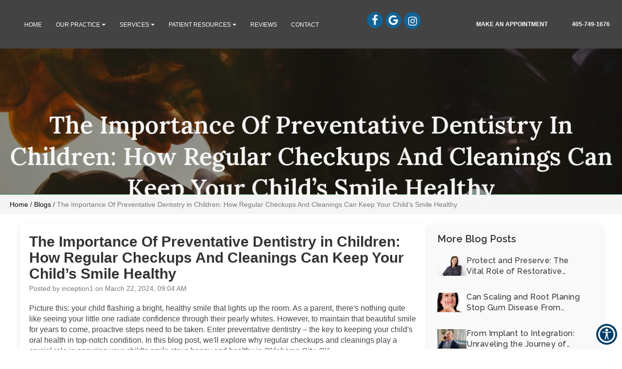

--- FILE ---
content_type: text/html; charset=UTF-8
request_url: https://www.dannerdentistry.com/blog/the-importance-of-preventative-dentistry-in-children-how-regular-checkups-and-cleanings-can-keep-your-childs-smile-healthy/
body_size: 22002
content:
<meta charset="utf-8"/>
<meta content="width=device-width, initial-scale=1.0" name="viewport"/>
<meta content="ie=edge" http-equiv="X-UA-Compatible"/>
<title>The Importance Of Preventative Dentistry in Children: How Regular Checkups And Cleanings Can Keep Your Child&#039;s Smile Healthy | J. Russell Danner, DDS, PC Oklahoma City, OK</title><meta <meta="" content="website" property="og:type"/><meta content="https://www.dannerdentistry.com/blogs/" property="og:url"/><meta content="https://dannerdentistry.com/wp-content/uploads/2025/07/danner-logo_migrated.webp" property="og:image"/>
<!-- Global site tag (gtag.js) - Google Analytics --><script async="" src="https://www.googletagmanager.com/gtag/js?id=UA-235200056-26" type="7a4486d252e85f901808e954-text/javascript"></script><script type="7a4486d252e85f901808e954-text/javascript">window.dataLayer = window.dataLayer || [];function gtag(){dataLayer.push(arguments);}gtag("js", new Date());gtag("config", "UA-235200056-26");</script>
<!-- Google Tag Manager --><script type="7a4486d252e85f901808e954-text/javascript">(function(w,d,s,l,i){w[l]=w[l]||[];w[l].push({'gtm.start':new Date().getTime(),event:'gtm.js'});var f=d.getElementsByTagName(s)[0],j=d.createElement(s),dl=l!='dataLayer'?'&l='+l:'';j.async=true;j.src='https://www.googletagmanager.com/gtm.js?id='+i+dl;f.parentNode.insertBefore(j,f);})(window,document,'script','dataLayer','GTM-TRW2GWH');</script><!-- End Google Tag Manager -->
<link href="https://dannerdentistry.com/wp-content/uploads/2025/07/new_project_2_migrated.png" rel="icon" type="image/png"/>
<link defer="" href="https://dannerdentistry.com/wp-content/uploads/2025/07/blogs_migrated.css" rel="stylesheet"/>
<style id="app-styles"></style>
<style id="page-styles"></style>
<style>
       .font-loaded body {
          font-family: 'Raleway';
       }
       .font-loaded body h1,h2,h3,h4,h5,h6 {
            font-family: 'Raleway' !important;
        }
        </style>
<link href="https://fonts.googleapis.com/css?family=Raleway:400,500,600,700" rel="stylesheet"><link href="https://fonts.googleapis.com/css2?family=Lora:wght@400;500;600;700&amp;display=swap" rel="stylesheet"/><link href="https://fonts.googleapis.com/css?family=Raleway:400,500,600,700" rel="stylesheet"/>
<link href="https://dannerdentistry.com/wp-content/uploads/2025/07/output.4d531610e919_migrated.css" rel="stylesheet" type="text/css"/><link href="https://dannerdentistry.com/wp-content/uploads/2025/07/link_underline_override_migrated.css" rel="stylesheet" type="text/css"/><link href="https://cdnjs.cloudflare.com/ajax/libs/animate.css/4.1.1/animate.min.css" rel="stylesheet" type="text/css"/><link href="https://dannerdentistry.com/wp-content/uploads/2025/07/bootstrap-datepicker.min_migrated.css" rel="stylesheet" type="text/css"/><link href="https://dannerdentistry.com/wp-content/uploads/2025/07/dannerstyle_csetl3w_migrated.css" rel="stylesheet" type="text/css"/>
</link>

<!-- Header component -->
<a href="#main-content" class="skip-link">Skip to Content</a>
<div class="componentId-2 common-header" style="position:relative">
  <header>
  <div>
    <section
      class="w5wqawe"
      style="--w5wqawe-0:null;--w5wqawe-1:#252525;--w5wqawe-4:#252525;--w5wqawe-13:fixed;--w5wqawe-15:#252525;--w5wqawe-20:100px;--w5wqawe-21:100%;--w5wqawe-22:#ffffff;--w5wqawe-24:999;--w5wqawe-30:30px;--w5wqawe-37:#252525"
    >
      <div class="header-top">
        <div class="header-container">
          <div class="left-section">
            <a href="/"
              ><img
                alt="Brand Logo"
                class="logo-img builder-editable-elements elementId-2-1"
                data-src="https://dannerdentistry.com/wp-content/uploads/2025/07/danner-logo_migrated.webp"
                src=""
                title="Brand Logo"
                width="100%"
            /></a>
          </div>
          <div class="center-section">
            <ul class="mainMenu-2 ul-links" role="navigation">
              <li class="header-links">
                <a
                  href="/"
                  aria-label="Home"
                  class="builder-editable-elements elementId-2-2"
                  >Home</a
                >
              </li>
              <li class="header-links dropdown">
                <a
                  href="/#"
                  aria-label="Our Practice"
                  class="dropdown-toggle builder-editable-elements elementId-2-3"
                  aria-haspopup="true"
                  >Our Practice</a
                >
                <ul class="subMenu-1 dropdown-menu">
                  <li>
                    <a
                      href="/page/meet-the-doctor"
                      aria-label="Meet the Doctor"
                      class="builder-editable-elements elementId-2-4"
                      >Meet the Doctor</a
                    >
                  </li>
                  <li>
                    <a
                      href="/page/meet-our-team/"
                      aria-label="Meet Our Team"
                      class="builder-editable-elements elementId-2-5"
                      >Meet Our Team</a
                    >
                  </li>
                </ul>
              </li>
              <li class="header-links dropdown">
                <a
                  href="/#"
                  aria-label="Services"
                  class="dropdown-toggle builder-editable-elements elementId-2-6"
                  aria-haspopup="true"
                  >Services</a
                >
                <ul class="subMenu-1 dropdown-menu">
                  <li>
                    <a
                      href="/specialty/cosmetic-dentistry"
                      aria-label="Cosmetic Dentistry"
                      class="builder-editable-elements elementId-2-7"
                  aria-haspopup="true"
                      >Cosmetic Dentistry</a
                    >
                    <ul class="SuperSubMenu-1">
                      <li>
                        <a
                          href="/specialty/porcelain-veneers"
                          aria-label="Porcelain Veneers"
                          class="builder-editable-elements elementId-2-8"
                          >Porcelain Veneers</a
                        >
                      </li>
                      <li>
                        <a
                          href="/specialty/teeth-whitening"
                          aria-label="Teeth Whitening"
                          class="builder-editable-elements elementId-2-9"
                          >Teeth Whitening</a
                        >
                      </li>
                    </ul>
                  </li>
                  <li>
                    <a
                      href="/specialty/dental-technology"
                      aria-label="Dental Technology"
                      class="builder-editable-elements elementId-2-10"
                  aria-haspopup="true"
                      >Dental Technology</a
                    >
                    <ul class="SuperSubMenu-1">
                      <li>
                        <a
                          href="/specialty/cerec-same-day-dental-crowns"
                          aria-label="Cerec Same-Day Dental Crowns"
                          class="builder-editable-elements elementId-2-11"
                          >Cerec Same-Day Dental Crowns</a
                        >
                      </li>
                      <li>
                        <a
                          href="/specialty/digital-x-rays"
                          aria-label="Digital X-Rays"
                          class="builder-editable-elements elementId-2-12"
                          >Digital X-Rays</a
                        >
                      </li>
                    </ul>
                  </li>
                  <li>
                    <a
                      href="/specialty/oral-and-maxillofacial-surgery"
                      aria-label="Oral and Maxillofacial Surgery"
                      class="builder-editable-elements elementId-2-13"
                  aria-haspopup="true"
                      >Oral and Maxillofacial Surgery</a
                    >
                    <ul class="SuperSubMenu-1">
                      <li>
                        <a
                          href="/specialty/surgical-instructions"
                          aria-label="Surgical Instructions"
                          class="builder-editable-elements elementId-2-14"
                          >Surgical Instructions</a
                        >
                      </li>
                    </ul>
                  </li>
                  <li>
                    <a
                      href="/specialty/pediatric-dentistry"
                      aria-label="Pediatric Dentistry"
                      class="builder-editable-elements elementId-2-15"
                  aria-haspopup="true"
                      >Pediatric Dentistry</a
                    >
                    <ul class="SuperSubMenu-1">
                      <li>
                        <a
                          href="/specialty/first-visit"
                          aria-label="First Visit"
                          class="builder-editable-elements elementId-2-16"
                          >First Visit</a
                        >
                      </li>
                      <li>
                        <a
                          href="/specialty/how-to-prevent-cavities"
                          aria-label="How To Prevent Cavities"
                          class="builder-editable-elements elementId-2-17"
                          >How To Prevent Cavities</a
                        >
                      </li>
                    </ul>
                  </li>
                  <li>
                    <a
                      href="/specialty/periodontics"
                      aria-label="Periodontics"
                      class="builder-editable-elements elementId-2-18"
                  aria-haspopup="true"
                      >Periodontics</a
                    >
                    <ul class="SuperSubMenu-1">
                      <li>
                        <a
                          href="/specialty/bone-grafting"
                          aria-label="Bone Grafting"
                          class="builder-editable-elements elementId-2-19"
                          >Bone Grafting</a
                        >
                      </li>
                      <li>
                        <a
                          href="/specialty/gum-recession"
                          aria-label="Gum Recession"
                          class="builder-editable-elements elementId-2-20"
                          >Gum Recession</a
                        >
                      </li>
                      <li>
                        <a
                          href="/specialty/scaling-root-planing"
                          aria-label="Scaling &amp; Root Planing"
                          class="builder-editable-elements elementId-2-21"
                          >Scaling &amp; Root Planing</a
                        >
                      </li>
                    </ul>
                  </li>
                  <li>
                    <a
                      href="/specialty/preventive-dentistry"
                      aria-label="Preventive Dentistry"
                      class="builder-editable-elements elementId-2-22"
                  aria-haspopup="true"
                      >Preventive Dentistry</a
                    >
                    <ul class="SuperSubMenu-1">
                      <li>
                        <a
                          href="/specialty/dental-cleanings-exams"
                          aria-label="Dental Cleanings &amp; Exams"
                          class="builder-editable-elements elementId-2-23"
                          >Dental Cleanings &amp; Exams</a
                        >
                      </li>
                      <li>
                        <a
                          href="/specialty/dental-home-care"
                          aria-label="Dental Home Care"
                          class="builder-editable-elements elementId-2-24"
                          >Dental Home Care</a
                        >
                      </li>
                      <li>
                        <a
                          href="/specialty/simple-tooth-extractions"
                          aria-label="Simple Tooth Extractions"
                          class="builder-editable-elements elementId-2-25"
                          >Simple Tooth Extractions</a
                        >
                      </li>
                    </ul>
                  </li>
                  <li>
                    <a
                      href="/specialty/restorative-dentistry"
                      aria-label="Restorative Dentistry"
                      class="builder-editable-elements elementId-2-26"
                  aria-haspopup="true"
                      >Restorative Dentistry</a
                    >
                    <ul class="SuperSubMenu-1">
                      <li>
                        <a
                          href="/specialty/composite-dental-fillings"
                          aria-label="Composite Dental Fillings"
                          class="builder-editable-elements elementId-2-27"
                          >Composite Dental Fillings</a
                        >
                      </li>
                      <li>
                        <a
                          href="/specialty/dental-implants"
                          aria-label="Dental Implants"
                          class="builder-editable-elements elementId-2-28"
                          >Dental Implants</a
                        >
                      </li>
                      <li>
                        <a
                          href="/specialty/dentures"
                          aria-label="Dentures"
                          class="builder-editable-elements elementId-2-29"
                          >Dentures</a
                        >
                      </li>
                      <li>
                        <a
                          href="/specialty/partial-dentures"
                          aria-label="Partial Dentures"
                          class="builder-editable-elements elementId-2-30"
                          >Partial Dentures</a
                        >
                      </li>
                      <li>
                        <a
                          href="/specialty/platelet-rich-plasma"
                          aria-label="Platelet-Rich Plasma"
                          class="builder-editable-elements elementId-2-31"
                          >Platelet-Rich Plasma</a
                        >
                      </li>
                      <li>
                        <a
                          href="/specialty/porcelain-fixed-dental-bridges"
                          aria-label="Porcelain Fixed Dental Bridges"
                          class="builder-editable-elements elementId-2-32"
                          >Porcelain Fixed Dental Bridges</a
                        >
                      </li>
                    </ul>
                  </li>
                </ul>
              </li>
              <li class="header-links dropdown">
                <a
                  href="/#"
                  aria-label="Patient Resources"
                  class="dropdown-toggle builder-editable-elements elementId-2-33"
                  aria-haspopup="true"
                  >Patient Resources</a
                >
                <ul class="subMenu-1 dropdown-menu">
                  <li>
                    <a
                      href="/page/faq"
                      aria-label="FAQs"
                      class="builder-editable-elements elementId-2-34"
                      >FAQs</a
                    >
                  </li>
                  <li>
                    <a
                      href="/page/financial-dental-insurance-options"
                      aria-label="Financial Options"
                      class="builder-editable-elements elementId-2-35"
                      >Financial Options</a
                    >
                  </li>
                  <li>
                    <a
                      href="/page/patient-forms"
                      aria-label="Patient Forms"
                      class="builder-editable-elements elementId-2-36"
                      >Patient Forms</a
                    >
                  </li>
                  <li>
                    <a
                      href="/page/new-patient-exams"
                      aria-label="New Patient Exams"
                      class="builder-editable-elements elementId-2-37"
                      >New Patient Exams</a
                    >
                  </li>
                  <li>
                    <a
                      href="/page/smile-gallery"
                      aria-label="Smile Gallery"
                      class="builder-editable-elements elementId-2-38"
                      >Smile Gallery</a
                    >
                  </li>
                </ul>
              </li>
              <li class="header-links">
                <a
                  href="/reviews"
                  aria-label="Reviews"
                  class="builder-editable-elements elementId-2-39"
                  >Reviews</a
                >
              </li>
              <li class="header-links">
                <a
                  href="/contact"
                  aria-label="Contact"
                  class="builder-editable-elements elementId-2-40"
                  >Contact</a
                >
              </li>
            </ul>
          </div>
          <div class="right-section">
            <div class="button-div">
              <a
                href="/request-an-appointment"
                aria-label="MAKE AN APPOINTMENT"
                target="_self"
                ><button class="button-1 button--atlas">
                  <span class="builder-editable-elements elementId-2-41">
                    <!-- -->MAKE AN APPOINTMENT</span
                  >
                  <div aria-hidden="true" class="marquee">
                    <div class="marquee__inner">
                      <span class="builder-editable-elements elementId-2-42"
                        >MAKE AN APPOINTMENT</span
                      ><span class="builder-editable-elements elementId-2-43"
                        >MAKE AN APPOINTMENT</span
                      ><span class="builder-editable-elements elementId-2-44"
                        >MAKE AN APPOINTMENT</span
                      ><span class="builder-editable-elements elementId-2-45"
                        >MAKE AN APPOINTMENT</span
                      >
                    </div>
                  </div>
                </button></a
              >
            </div>
          </div>
        </div>
      </div>
      <div class="margin-header"></div>
      <nav id="navigation" role="navigation">
        <div class="menu text-center">
          <div
            class="navbar navbar-default navigation navbar-fixed-top top-nav-collapse"
          >
            <div class="container-fluid menumain">
              <a href="/" class="navbar-brand logo visible-xs"
                ><img
                  alt="Brand Logo"
                  class="img-responsive builder-editable-elements elementId-2-46"
                  data-src="https://dannerdentistry.com/wp-content/uploads/2025/07/danner-logo_migrated.webp"
                  src=""
                  title="Brand Logo"
              /></a>
              <div class="menu-xs nav-mobile visible-xs">
                <a href="tel:4057491676" aria-label="4057491676" class="menu-a"
                  ><i aria-hidden="true" class="fa fa-phone"></i>
                  <p class="menu-text builder-editable-elements elementId-2-47">
                    Call
                  </p></a
                ><a
                  aria-label="Book"
                  class="menu-a"
                  href="/request-an-appointment"
                  target="_self"
                  ><i aria-hidden="true" class="fa fa-calendar"></i>
                  <p class="menu-text builder-editable-elements elementId-2-48">
                    Book
                  </p></a
                ><a
                  href="#location"
                  aria-label="visit"
                  class="menu-a page-scroll"
                  ><i aria-hidden="true" class="fa fa-map-marker"></i>
                  <p class="menu-text builder-editable-elements elementId-2-49">
                    Visit
                  </p></a
                >
              </div>
              <button
                aria-label="hamburger"
                class="navbar-toggle visible-xs"
                id="menuBar"
                type="button"
              >
                <span class="icon-bar"></span><span class="icon-bar"></span
                ><span class="icon-bar"></span>
              </button>
              <div class="navbar-collapse navitems">
                <div class="fade-all"></div>
                <div class="mobile-view">
                  <div class="menu-mobile">
                    <a href="/" class="navbar-brand logo"
                      ><img
                        alt="Brand Logo"
                        class="img-responsive builder-editable-elements elementId-2-50"
                        data-src="https://dannerdentistry.com/wp-content/uploads/2025/07/danner-logo_migrated.webp"
                        src=""
                        title="Brand Logo"
                    /></a>
                    <div class="builder-dynamic-rmm style">
                      <ul
                        class="builder-dynamic-rmm-menu builder-dynamic-rmm-mobile"
                      >
                        <li>
                          <a
                            href="/"
                            aria-label="Home"
                            class="builder-editable-elements elementId-2-51"
                            >Home</a
                          >
                        </li>
                        <li class="dropdown">
                          <a
                            href="/#"
                            aria-label="Our Practice"
                            class="dropdown-toggle builder-editable-elements elementId-2-52"
                            data-hover="dropdown"
                            data-toggle="dropdown"
                  aria-haspopup="true"
                            >Our Practice</a
                          >
                          <ul class="dropdown-menu">
                            <li>
                              <a
                                href="/page/meet-the-doctor"
                                aria-label="Meet the Doctor"
                                class="builder-editable-elements elementId-2-53"
                                >Meet the Doctor</a
                              >
                            </li>
                            <li>
                              <a
                                href="/page/meet-our-team/"
                                aria-label="Meet Our Team"
                                class="builder-editable-elements elementId-2-54"
                                >Meet Our Team</a
                              >
                            </li>
                          </ul>
                        </li>
                        <li class="dropdown">
                          <a
                            href="/#"
                            aria-label="Services"
                            class="dropdown-toggle builder-editable-elements elementId-2-55"
                            data-hover="dropdown"
                            data-toggle="dropdown"
                  aria-haspopup="true"
                            >Services</a
                          >
                          <ul class="dropdown-menu">
                            <li>
                              <a
                                href="/specialty/cosmetic-dentistry"
                                aria-label="Cosmetic Dentistry"
                                class="builder-editable-elements elementId-2-56"
                  aria-haspopup="true"
                                >Cosmetic Dentistry</a
                              >
                              <ul>
                                <li>
                                  <a
                                    href="/specialty/porcelain-veneers"
                                    aria-label="Porcelain Veneers"
                                    class="builder-editable-elements elementId-2-57"
                                    >Porcelain Veneers</a
                                  >
                                </li>
                                <li>
                                  <a
                                    href="/specialty/teeth-whitening"
                                    aria-label="Teeth Whitening"
                                    class="builder-editable-elements elementId-2-58"
                                    >Teeth Whitening</a
                                  >
                                </li>
                              </ul>
                            </li>
                            <li>
                              <a
                                href="/specialty/dental-technology"
                                aria-label="Dental Technology"
                  aria-haspopup="true"
                                class="builder-editable-elements elementId-2-59"
                                >Dental Technology</a
                              >
                              <ul>
                                <li>
                                  <a
                                    href="/specialty/cerec-same-day-dental-crowns"
                                    aria-label="Cerec Same-Day Dental Crowns"
                                    class="builder-editable-elements elementId-2-60"
                                    >Cerec Same-Day Dental Crowns</a
                                  >
                                </li>
                                <li>
                                  <a
                                    href="/specialty/digital-x-rays"
                                    aria-label="Digital X-Rays"
                                    class="builder-editable-elements elementId-2-61"
                                    >Digital X-Rays</a
                                  >
                                </li>
                              </ul>
                            </li>
                            <li>
                              <a
                                href="/specialty/oral-and-maxillofacial-surgery"
                                aria-label="Oral and Maxillofacial Surgery"
                                class="builder-editable-elements elementId-2-62"
                  aria-haspopup="true"
                                >Oral and Maxillofacial Surgery</a
                              >
                              <ul>
                                <li>
                                  <a
                                    href="/specialty/surgical-instructions"
                                    aria-label="Surgical Instructions"
                                    class="builder-editable-elements elementId-2-63"
                                    >Surgical Instructions</a
                                  >
                                </li>
                              </ul>
                            </li>
                            <li>
                              <a
                                href="/specialty/pediatric-dentistry"
                                aria-label="Pediatric Dentistry"
                                class="builder-editable-elements elementId-2-64"
                  aria-haspopup="true"
                                >Pediatric Dentistry</a
                              >
                              <ul>
                                <li>
                                  <a
                                    href="/specialty/first-visit"
                                    aria-label="First Visit"
                                    class="builder-editable-elements elementId-2-65"
                                    >First Visit</a
                                  >
                                </li>
                                <li>
                                  <a
                                    href="/specialty/how-to-prevent-cavities"
                                    aria-label="How To Prevent Cavities"
                                    class="builder-editable-elements elementId-2-66"
                                    >How To Prevent Cavities</a
                                  >
                                </li>
                              </ul>
                            </li>
                            <li>
                              <a
                                href="/specialty/periodontics"
                                aria-label="Periodontics"
                                class="builder-editable-elements elementId-2-67"
                  aria-haspopup="true"
                                >Periodontics</a
                              >
                              <ul>
                                <li>
                                  <a
                                    href="/specialty/bone-grafting"
                                    aria-label="Bone Grafting"
                                    class="builder-editable-elements elementId-2-68"
                                    >Bone Grafting</a
                                  >
                                </li>
                                <li>
                                  <a
                                    href="/specialty/gum-recession"
                                    aria-label="Gum Recession"
                                    class="builder-editable-elements elementId-2-69"
                                    >Gum Recession</a
                                  >
                                </li>
                                <li>
                                  <a
                                    href="/specialty/scaling-root-planing"
                                    aria-label="Scaling &amp; Root Planing"
                                    class="builder-editable-elements elementId-2-70"
                                    >Scaling &amp; Root Planing</a
                                  >
                                </li>
                              </ul>
                            </li>
                            <li>
                              <a
                                href="/specialty/preventive-dentistry"
                                aria-label="Preventive Dentistry"
                                class="builder-editable-elements elementId-2-71"
                  aria-haspopup="true"
                                >Preventive Dentistry</a
                              >
                              <ul>
                                <li>
                                  <a
                                    href="/specialty/dental-cleanings-exams"
                                    aria-label="Dental Cleanings &amp; Exams"
                                    class="builder-editable-elements elementId-2-72"
                                    >Dental Cleanings &amp; Exams</a
                                  >
                                </li>
                                <li>
                                  <a
                                    href="/specialty/dental-home-care"
                                    aria-label="Dental Home Care"
                                    class="builder-editable-elements elementId-2-73"
                                    >Dental Home Care</a
                                  >
                                </li>
                                <li>
                                  <a
                                    href="/specialty/simple-tooth-extractions"
                                    aria-label="Simple Tooth Extractions"
                                    class="builder-editable-elements elementId-2-74"
                                    >Simple Tooth Extractions</a
                                  >
                                </li>
                              </ul>
                            </li>
                            <li>
                              <a
                                href="/specialty/restorative-dentistry"
                                aria-label="Restorative Dentistry"
                                class="builder-editable-elements elementId-2-75"
                  aria-haspopup="true"
                                >Restorative Dentistry</a
                              >
                              <ul>
                                <li>
                                  <a
                                    href="/specialty/composite-dental-fillings"
                                    aria-label="Composite Dental Fillings"
                                    class="builder-editable-elements elementId-2-76"
                                    >Composite Dental Fillings</a
                                  >
                                </li>
                                <li>
                                  <a
                                    href="/specialty/dental-implants"
                                    aria-label="Dental Implants"
                                    class="builder-editable-elements elementId-2-77"
                                    >Dental Implants</a
                                  >
                                </li>
                                <li>
                                  <a
                                    href="/specialty/dentures"
                                    aria-label="Dentures"
                                    class="builder-editable-elements elementId-2-78"
                                    >Dentures</a
                                  >
                                </li>
                                <li>
                                  <a
                                    href="/specialty/partial-dentures"
                                    aria-label="Partial Dentures"
                                    class="builder-editable-elements elementId-2-79"
                                    >Partial Dentures</a
                                  >
                                </li>
                                <li>
                                  <a
                                    href="/specialty/platelet-rich-plasma"
                                    aria-label="Platelet-Rich Plasma"
                                    class="builder-editable-elements elementId-2-80"
                                    >Platelet-Rich Plasma</a
                                  >
                                </li>
                                <li>
                                  <a
                                    href="/specialty/porcelain-fixed-dental-bridges"
                                    aria-label="Porcelain Fixed Dental Bridges"
                                    class="builder-editable-elements elementId-2-81"
                                    >Porcelain Fixed Dental Bridges</a
                                  >
                                </li>
                              </ul>
                            </li>
                          </ul>
                        </li>
                        <li class="dropdown">
                          <a
                            href="/#"
                            aria-label="Patient Resources"
                            class="dropdown-toggle builder-editable-elements elementId-2-82"
                            data-hover="dropdown"
                            data-toggle="dropdown"
                  aria-haspopup="true"
                            >Patient Resources</a
                          >
                          <ul class="dropdown-menu">
                            <li>
                              <a
                                href="/page/faq"
                                aria-label="FAQs"
                                class="builder-editable-elements elementId-2-83"
                                >FAQs</a
                              >
                            </li>
                            <li>
                              <a
                                href="/page/financial-dental-insurance-options"
                                aria-label="Financial Options"
                                class="builder-editable-elements elementId-2-84"
                                >Financial Options</a
                              >
                            </li>
                            <li>
                              <a
                                href="/page/patient-forms"
                                aria-label="Patient Forms"
                                class="builder-editable-elements elementId-2-85"
                                >Patient Forms</a
                              >
                            </li>
                            <li>
                              <a
                                href="/page/new-patient-exams"
                                aria-label="New Patient Exams"
                                class="builder-editable-elements elementId-2-86"
                                >New Patient Exams</a
                              >
                            </li>
                            <li>
                              <a
                                href="/page/smile-gallery"
                                aria-label="Smile Gallery"
                                class="builder-editable-elements elementId-2-87"
                                >Smile Gallery</a
                              >
                            </li>
                          </ul>
                        </li>
                        <li>
                          <a
                            href="/reviews"
                            aria-label="Reviews"
                            class="builder-editable-elements elementId-2-88"
                            >Reviews</a
                          >
                        </li>
                        <li>
                          <a
                            href="/contact"
                            aria-label="Contact"
                            class="builder-editable-elements elementId-2-89"
                            >Contact</a
                          >
                        </li>
                      </ul>
                    </div>
                    <a
                      href="/request-an-appointment"
                      aria-label="MAKE AN APPOINTMENT"
                      class="btn booknow builder-editable-elements elementId-2-90"
                      target="_self"
                      >MAKE AN APPOINTMENT</a
                    >
                    <ul class="header-rt pull-right visible-xs">
                      <li class="ctanav1">
                        <a href="tel:4057491676" aria-label="4057491676"
                          ><p class="men-right-p">
                            <i aria-hidden="true" class="fa fa-phone"></i
                            ><span
                              class="builder-editable-elements elementId-2-92"
                              ><b
                                class="builder-editable-elements elementId-2-91"
                                >Call Us</b
                              >
                              <br />
                              <!-- -->(405) 749-1676</span
                            >
                          </p></a
                        >
                      </li>
                      <li class="ctanav3">
                        <a href="#location" class="page-scroll"
                          ><p
                            class="men-right-p builder-editable-elements elementId-2-93"
                          >
                            <i aria-hidden="true" class="fa fa-map-marker"></i>
                            <span
                              class="builder-editable-elements elementId-2-95"
                              ><b
                                class="builder-editable-elements elementId-2-94"
                                >Visit Us</b
                              >
                              <br />
                              <!-- -->Oklahoma City, OK</span
                            >
                          </p></a
                        >
                      </li>
                      <li class="ctanav2">
                        <a
                          href="/request-an-appointment"
                          aria-label="MAKE AN APPOINTMENT"
                          class="btn booknow builder-editable-elements elementId-2-96"
                          target="_self"
                          >MAKE AN APPOINTMENT</a
                        >
                      </li>
                    </ul>
                  </div>
                </div>
              </div>
            </div>
          </div>
        </div>
      </nav>
      <section
        class="w1yjvx0j"
        style="--w1yjvx0j-0:#252525;--w1yjvx0j-1:#ffffff;--w1yjvx0j-2:#252525;--w1yjvx0j-3:#ffffff;--w1yjvx0j-4:#252525;--w1yjvx0j-5:#ffffff;--w1yjvx0j-6:#252525;--w1yjvx0j-8:#ffffff;--w1yjvx0j-9:#ffffff;--w1yjvx0j-10:#ffffff;--w1yjvx0j-21:absolute"
      >
        <div
          aria-label="Appointment Modal"
          class="modal popup"
          id="appointment"
          role="dialog"
        >
          <div class="modal-dialog animated zoomIn appointment-modal">
            <div class="modal-content height">
              <div class="modal-body">
                <div class="tabs">
                  <input
                    data-get-location="5013"
                    name="loc"
                    type="hidden"
                  /><input
                    class="recent-box"
                    data-select-team="5212"
                    name="member-id"
                    type="hidden"
                  />
                  <div class="fill-form active" id="messages">
                    <div class="row">
                      <div class="col-md-12">
                        <div
                          class="pop_h3 builder-editable-elements elementId-2-97"
                          style="padding-left:0px"
                        >
                          Request An Appointment
                        </div>
                      </div>
                    </div>
                    <div class="row">
                      <div class="col-md-12">
                        <form id="appointment-form">
                          <div>
                            <div class="row">
                              <div class="col-md-6 form-group">
                                <input
                                  aria-label="firstname"
                                  class="form-control"
                                  id="firstname"
                                  name="firstname"
                                  placeholder="First Name"
                                  type="text"
                                />
                              </div>
                              <div class="col-md-6 form-group">
                                <input
                                  aria-label="lastname"
                                  class="form-control"
                                  id="lastname"
                                  name="lastname"
                                  placeholder="Last Name"
                                  type="text"
                                />
                              </div>
                              <div class="col-md-6 form-group">
                                <input
                                  aria-label="email"
                                  class="form-control"
                                  id="email"
                                  name="email"
                                  placeholder="Email"
                                  type="email"
                                />
                              </div>
                              <div class="col-md-6 form-group">
                                <input
                                  aria-label="phoneId"
                                  class="form-control"
                                  id="phoneId"
                                  name="phone"
                                  placeholder="Phone"
                                  type="number"
                                />
                              </div>
                              <input
                                name="location"
                                type="hidden"
                                value=""
                              /><input name="member" type="hidden" value="" />
                            </div>
                            <div class="row margin-top-10 day">
                              <div class="col-md-12">
                                <div class="row flex-center">
                                  <label
                                    class="day builder-editable-elements elementId-2-98"
                                    >Select a Day</label
                                  >
                                  <div class="days-group">
                                    <div class="inline" data-day="Monday">
                                      <input
                                        aria-label="Monday"
                                        class="checkbox-custom"
                                        id="checkbox-1"
                                        name="days"
                                        type="checkbox"
                                        value="Monday"
                                      /><label
                                        class="checkbox-custom-label"
                                        for="checkbox-1"
                                        ><span
                                          class="builder-editable-elements elementId-2-99"
                                          >Mon</span
                                        ></label
                                      >
                                    </div>
                                    <div class="inline" data-day="Tuesday">
                                      <input
                                        aria-label="Tuesday"
                                        class="checkbox-custom"
                                        id="checkbox-2"
                                        name="days"
                                        type="checkbox"
                                        value="Tuesday"
                                      /><label
                                        class="checkbox-custom-label"
                                        for="checkbox-2"
                                        ><span
                                          class="builder-editable-elements elementId-2-100"
                                          >Tue</span
                                        ></label
                                      >
                                    </div>
                                    <div class="inline" data-day="Wednesday">
                                      <input
                                        aria-label="Wednesday"
                                        class="checkbox-custom"
                                        id="checkbox-3"
                                        name="days"
                                        type="checkbox"
                                        value="Wednesday"
                                      /><label
                                        class="checkbox-custom-label"
                                        for="checkbox-3"
                                        ><span
                                          class="builder-editable-elements elementId-2-101"
                                          >Wed</span
                                        ></label
                                      >
                                    </div>
                                    <div class="inline" data-day="Thursday">
                                      <input
                                        aria-label="Thursday"
                                        class="checkbox-custom"
                                        id="checkbox-4"
                                        name="days"
                                        type="checkbox"
                                        value="Thursday"
                                      /><label
                                        class="checkbox-custom-label"
                                        for="checkbox-4"
                                        ><span
                                          class="builder-editable-elements elementId-2-102"
                                          >Thu</span
                                        ></label
                                      >
                                    </div>
                                    <div class="inline" data-day="Friday">
                                      <input
                                        aria-label="Friday"
                                        class="checkbox-custom"
                                        id="checkbox-5"
                                        name="days"
                                        type="checkbox"
                                        value="Friday"
                                      /><label
                                        class="checkbox-custom-label"
                                        for="checkbox-5"
                                        ><span
                                          class="builder-editable-elements elementId-2-103"
                                          >Fri</span
                                        ></label
                                      >
                                    </div>
                                    <div class="inline" data-day="Saturday">
                                      <input
                                        aria-label="Saturday"
                                        class="checkbox-custom"
                                        id="checkbox-6"
                                        name="days"
                                        type="checkbox"
                                        value="Saturday"
                                      /><label
                                        class="checkbox-custom-label"
                                        for="checkbox-6"
                                        ><span
                                          class="builder-editable-elements elementId-2-104"
                                          >Sat</span
                                        ></label
                                      >
                                    </div>
                                    <div class="inline" data-day="Sunday">
                                      <input
                                        aria-label="Sunday"
                                        class="checkbox-custom"
                                        id="checkbox-7"
                                        name="days"
                                        type="checkbox"
                                        value="Sunday"
                                      /><label
                                        class="checkbox-custom-label"
                                        for="checkbox-7"
                                        ><span
                                          class="builder-editable-elements elementId-2-105"
                                          >Sun</span
                                        ></label
                                      >
                                    </div>
                                  </div>
                                  <span
                                    class="err-msg err-day hide builder-editable-elements elementId-2-106"
                                    id="errorDay"
                                    >Please Select Day</span
                                  >
                                </div>
                              </div>
                            </div>
                            <div class="row">
                              <div class="col-md-12 time flex-center">
                                <label
                                  class="day builder-editable-elements elementId-2-107"
                                  >Select a Time</label
                                >
                                <div class="days-group">
                                  <div class="inline">
                                    <input
                                      aria-label="Morning"
                                      class="checkbox-custom"
                                      id="checkbox-8"
                                      name="times"
                                      type="checkbox"
                                      value="Morning"
                                    /><label
                                      class="checkbox-custom-label"
                                      for="checkbox-8"
                                      ><span
                                        class="builder-editable-elements elementId-2-108"
                                        >Morning</span
                                      ></label
                                    >
                                  </div>
                                  <div class="inline">
                                    <input
                                      aria-label="Afternoon"
                                      class="checkbox-custom"
                                      id="checkbox-9"
                                      name="times"
                                      type="checkbox"
                                      value="Afternoon"
                                    /><label
                                      class="checkbox-custom-label"
                                      for="checkbox-9"
                                      ><span
                                        class="builder-editable-elements elementId-2-109"
                                        >Afternoon</span
                                      ></label
                                    >
                                  </div>
                                  <div class="inline">
                                    <input
                                      aria-label="Evening"
                                      class="checkbox-custom"
                                      id="checkbox-10"
                                      name="times"
                                      type="checkbox"
                                      value="Evening"
                                    /><label
                                      class="checkbox-custom-label"
                                      for="checkbox-10"
                                      ><span
                                        class="builder-editable-elements elementId-2-110"
                                        >Evening</span
                                      ></label
                                    >
                                  </div>
                                </div>
                                <div class="text-left" style="margin:10px">
                                  <label
                                    class="day builder-editable-elements elementId-2-111"
                                    >New Patient?</label
                                  ><label
                                    aria-label="patient type"
                                    class="radio-inline builder-editable-elements elementId-2-112"
                                    ><input
                                      aria-label="New Patient"
                                      checked=""
                                      id="inlineRadio1"
                                      name="patientType"
                                      type="radio"
                                      value="New Patient"
                                    />
                                    <!-- -->Yes</label
                                  ><label
                                    class="radio-inline builder-editable-elements elementId-2-113"
                                    ><input
                                      aria-label="Existing Patient"
                                      id="inlineRadio2"
                                      name="patientType"
                                      type="radio"
                                      value="Existing Patient"
                                    />
                                    <!-- -->No</label
                                  >
                                </div>
                                <span
                                  class="err-msg err-patient hide builder-editable-elements elementId-2-114"
                                  id="errorPatient"
                                  >Please Select Time</span
                                >
                              </div>
                              <div class="col-md-12 text-center">
                                <input
                                  name="recaptcha"
                                  type="hidden"
                                  value=""
                                />
                                <div
                                  class="g-recaptcha"
                                  id="appointment-captcha"
                                ></div>
                              </div>
                            </div>
                            <div class="row text-center">
                              <span
                                class="err-msg text-center builder-editable-elements elementId-2-115"
                                id="errorAll"
                                >Please fill all the fields.</span
                              >
                            </div>
                            <div class="sp-ofr"></div>
                            <div
                              class="col-md-12 margin-top-15 text-center relative"
                            >
                              <button
                                class="btn btn-primary confirm builder-editable-elements elementId-2-116"
                                id="submit"
                              >
                                Request An Appointment
                              </button>
                            </div>
                          </div>
                        </form>
                      </div>
                    </div>
                  </div>
                </div>
              </div>
              <div class="modal-close" data-dismiss="modal">
                <i aria-hidden="true" class="fa fa-times"></i>
              </div>
            </div>
          </div>
        </div>
        <div
          aria-label="Success Popup"
          class="modal success-popup popup"
          id="success-popup"
          role="dialog"
        >
          <div class="modal-dialog modal-md animated zoomIn">
            <div class="modal-content success-message">
              <div class="modal-body">
                <div class="success-message__text">
                  <p><i class="fa fa-check-circle"></i></p>
                  <div
                    class="pop_title builder-editable-elements elementId-2-117"
                  >
                    Great.
                  </div>
                  <p class="dynamic-text"></p>
                  <p class="margin-half">
                    <button
                      class="btn btn-primary builder-editable-elements elementId-2-118"
                      data-dismiss="modal"
                      data-toggle="modal"
                    >
                      Done
                    </button>
                  </p>
                </div>
              </div>
            </div>
          </div>
        </div>
        <div
          aria-label="Error Modal"
          class="modal error-contact popup"
          id="error-appointment"
          role="dialog"
        >
          <div class="modal-dialog modal-md">
            <div class="modal-content success-message">
              <div class="modal-body">
                <div class="success-message__text">
                  <div
                    class="pop_title builder-editable-elements elementId-2-119"
                  >
                    Something went wrong
                  </div>
                  <a
                    class="success-button builder-editable-elements elementId-2-120"
                    data-dismiss="modal"
                    data-toggle="modal"
                    href="#"
                    >Done</a
                  >
                </div>
              </div>
            </div>
          </div>
        </div>
      </section>
    </section>
  </div>
    </header>
</div>
<style>
      /* Transition effect for dropdown */
      .dropdown-menu {
        transition: visibility 0.2s, opacity 0.2s, transform 0.2s;
      }
      a:focus-visible {
        outline: 2px solid #007bff;
        /* background-color: #f8f9fa; */
        color: #007bff;
      }
       /* Highlight focused dropdown items */
       a:focus-visible {
        outline: 2px solid #007bff;
        /* background-color: #f8f9fa; */
        color: #007bff;
      }
       button:focus-visible {
        outline: 2px solid #007bff;
        background-color: #f8f9fa;
        color: #007bff;
      }
       /* Highlight focused dropdown items */
       button:focus-visible {
        outline: 2px solid #007bff;
        background-color: #f8f9fa;
        color: #007bff;
      }
</style>
<script type="7a4486d252e85f901808e954-text/javascript">
  document.addEventListener("DOMContentLoaded", function() {
   $('#messages, #success-appointment, div#insuranceModal, #error-appointment, #success-popup, div#commonpopup, #success-contact, #error-contact, div#appointment, #reviewModal, #success-reviews, #error-review').remove();

   function addAriaLabelToBlank() {
       const elements = document.querySelectorAll('a, button');

       elements.forEach(element => {
           const textContent = element.textContent.trim().toLowerCase();
           const opensInNewTab = element.hasAttribute('target') && element.getAttribute('target') === '_blank';
           let ariaLabel;

           if (opensInNewTab) {
               ariaLabel = `${textContent} link opens in a new tab`;
           } else {
               ariaLabel = `${textContent} button`;
               element.setAttribute('role', 'button');
           }

           if (ariaLabel) {
               element.setAttribute('aria-label', ariaLabel);
           }
       });
   }

   addAriaLabelToBlank();

   // Remove h5 elements inside .location-wrap
   document.querySelectorAll('.location-wrap h5').forEach(el => el.remove());
$('.loc-box-app .com_btn').replaceWith('<a aria-label="request an appointment button" class="com_btn builder-editable-elements elementId-5-15" href="/request-an-appointment" title="Frank J Evans DDS button" role="button">Request An Appointment</a>')
   $('h5.anything').remove();
   $('.content-breadcrum').attr("role", "navigation");
   $('.inner-page-head .breadcrumb').attr("role", "navigation");
   $('nav.navbar').attr("role", "navigation");
   $('.inner-page-head').attr("role", "img");
   $('#location .location .location-hours-details .location-action .btn-primary.book.schedule1').replaceWith('<a class="btn btn-primary book schedule1" href="/request-an-appointment/" role="button" aria-label="book online button">Book Online</a>')
$('.reviews-top .container span.star-rating').attr("aria-label", "Rated 5 out of 5 stars");
   $('.container-location-1030 .location-wrap .action button').replaceWith('<a class="csi" href="/request-an-appointment">Request an Appointment</a>');
const main = document.querySelector('main');
  if (main) {
   main.setAttribute('tabindex', '-1');
  }
  document.querySelector('main').id = 'main-content';
   if (window.location.href.includes('specialty')) {
     const heading = document.querySelector(".page-banner-text h1");
  if (heading) {
    heading.textContent = heading.textContent.replace(/,\s*(\w{2})$/, ' $1');
  }
   }

 
    
  if (window.matchMedia("(min-width: 769px)").matches) {
  const dropdownToggles = document.querySelectorAll(".dropdown-toggle");
  dropdownToggles.forEach((toggle) => {
    // Open on focus (Tab key)
    toggle.addEventListener("focus", function () {
      const dropdown = this.closest(".dropdown");
      openDropdown(dropdown);
    });
    // Toggle on Enter or Space
    toggle.addEventListener("keydown", function (e) {
      if (e.key === "Enter" || e.key === " ") {
        e.preventDefault();
        const dropdown = this.closest(".dropdown");
        const dropdownMenu = dropdown.querySelector(".dropdown-menu");
        if (dropdownMenu) {
          const isOpen = dropdownMenu.style.visibility === "visible";
          if (isOpen) {
            closeDropdown(dropdown);
          } else {
            openDropdown(dropdown);
          }
        }
      }
    });
  });
  document.querySelectorAll(".dropdown-menu a").forEach((item) => {
    item.addEventListener("keydown", function (e) {
      const dropdown = this.closest(".dropdown");
      const dropdownMenu = dropdown.querySelector(".dropdown-menu");
      const items = Array.from(dropdownMenu.querySelectorAll("a"));
      const index = items.indexOf(this);
      if (e.key === "ArrowDown") {
        e.preventDefault();
        const nextIndex = (index + 1) % items.length;
        items[nextIndex].focus();
      }
      if (e.key === "ArrowUp") {
        e.preventDefault();
        const prevIndex = (index - 1 + items.length) % items.length;
        items[prevIndex].focus();
      }
      if (e.key === "Escape") {
        e.preventDefault();
        closeDropdown(dropdown);
        dropdown.querySelector(".dropdown-toggle").focus();
      }
    });
  });
  document.querySelectorAll(".go-back a").forEach((backButton) => {
    backButton.addEventListener("click", function (e) {
      e.preventDefault();
      const dropdown = this.closest(".dropdown");
      closeDropdown(dropdown);
      dropdown.querySelector(".dropdown-toggle").focus();
    });
  });
  document.addEventListener("focusin", function (e) {
    document.querySelectorAll(".dropdown").forEach((dropdown) => {
      if (!dropdown.contains(e.target)) {
        closeDropdown(dropdown);
      }
    });
  });
  function openDropdown(dropdown) {
    const dropdownMenu = dropdown.querySelector(".dropdown-menu");
    const toggle = dropdown.querySelector(".dropdown-toggle");
    if (dropdownMenu) {
      dropdownMenu.style.visibility = "visible";
      dropdownMenu.style.opacity = "1";
      dropdownMenu.style.display = "block";
      dropdownMenu.style.transform = "translateY(0)";
    }
    if (toggle) {
      toggle.setAttribute("aria-expanded", "true");
    }
  }
  function closeDropdown(dropdown) {
    const dropdownMenu = dropdown.querySelector(".dropdown-menu");
    const toggle = dropdown.querySelector(".dropdown-toggle");
    if (dropdownMenu) {
      dropdownMenu.style.visibility = "hidden";
      dropdownMenu.style.opacity = "0";
      dropdownMenu.style.display = "none";
      dropdownMenu.style.transform = "translateY(-10px)";
    }
    if (toggle) {
      toggle.setAttribute("aria-expanded", "false");
    }
  }
}
});

</script>


<style>
  .skip-link {
  position: absolute;
  top: -40px;
  left: 10px;
  background: #fff;
  padding: 10px;
  z-index: 100;
}
.skip-link:focus {
  top: 10px;
}
     .skip-link:focus {
  top: 10px;
  outline: 2px solid #000;
}
.dropdown-menu>li>a:focus, .dropdown-menu>li>a:hover {
    background-color: transparent !important;
}
.page-banner h1{
  text-transform: capitalise !important;
}
.breadcrumb > li > a:nth-child(1) {
    color: #000 !important;
}
@media (min-width: 768px) {
    .container {
        max-width: 100% !important;
    }
}
@media (min-width: 1199px) and (max-width: 1360px) {
    section > div > div > div.center-section > ul > li {
        font-size: 12px !important;
        font-weight: 400 !important;
    }
  
  .slide-choose {
    text-align: center;
    max-width: 492px !important;
    margin: 0 auto;
    padding: 20px;
    padding-top: 20%;
}
  .w5wqawe .right-section a, .w5wqawe .right-section a button {
    font-size: 12px !important;
  }
  .social-header.social-bar {
    position: absolute !important;
    right: 438px !important;
  }
  .rev-img-wrap {
    background-size: cover;
    background-position: right !important;
}
  .serv_cont_main {
    min-height: 457px !important;
  }
}
  @media (min-width:2400px){
    .rev-gray-bg {
    display: none;
  }
  }
@media (max-width:768px){
.single-post-wrapper {
flex-direction: column;
}
.info h2 {
    color: black;
    font-size: 18px !important;
}
.info h1 {
    padding-top: 0 !important;
    color: #252525;
    font-weight: bold;
    font-size: 48px;
    line-height: 62px !important;
}
.more-blogs, .single-post-container {
width: 100% !important;
}
}
</style>



<!-- Add the custom HTML code here. -->

<!-- Banner Component -->
<div class="componentId-3" style="position:relative">
  <div>
    <section
      class="w93rd8k"
      style="--w93rd8k-0:100%20%;--w93rd8k-1:center;--w93rd8k-2:flex-end;--w93rd8k-3:#f8f7f7FF"
    >
      <section
        class="inner-page-head services lozad lozad-bg"
        data-background-gradient="linear-gradient(to left, #000000CC, transparent), url(https://dannerdentistry.com/wp-content/uploads/2025/07/bigstock-smiling-pretty-little-caucasia-448585687_migrated.jpg)"
        style=""
      >
        <div class="page-banner-text">
          <h1 class="builder-editable-elements elementId-3-1">The Importance Of Preventative Dentistry in Children: How Regular Checkups And Cleanings Can Keep Your Child&#8217;s Smile Healthy</h1>
        </div>
      </section>
    </section>
  </div>
</div>


<!-- Breadcrumb Component -->
<div class="breadcrumb">
    <a href="https://www.dannerdentistry.com">Home</a> /
    <a href="https://www.dannerdentistry.com/index.php/blogs">Blogs</a> /
    <span>The Importance Of Preventative Dentistry in Children: How Regular Checkups And Cleanings Can Keep Your Child&#8217;s Smile Healthy</span>
</div>


<div class="single-post-wrapper">
    <!-- Main Post Content -->
    <div class="single-post-container">
                    <article class="single-post">
                <!--                     <div class="post-thumbnail">
                        <a href="https://www.dannerdentistry.com/blog/the-importance-of-preventative-dentistry-in-children-how-regular-checkups-and-cleanings-can-keep-your-childs-smile-healthy/">
                            <img width="2560" height="1707" src="https://www.dannerdentistry.com/wp-content/uploads/2025/07/preventative-dentistry-in-oklahoma-city-ok-scaled.jpg" class="attachment-large size-large wp-post-image" alt="The Importance Of Preventative Dentistry in Children: How Regular Checkups And Cleanings Can Keep Your Child&#8217;s Smile Healthy" title="The Importance Of Preventative Dentistry in Children: How Regular Checkups And Cleanings Can Keep Your Child&#8217;s Smile Healthy" decoding="async" fetchpriority="high" srcset="https://www.dannerdentistry.com/wp-content/uploads/2025/07/preventative-dentistry-in-oklahoma-city-ok-scaled.jpg 2560w, https://www.dannerdentistry.com/wp-content/uploads/2025/07/preventative-dentistry-in-oklahoma-city-ok-768x512.jpg 768w, https://www.dannerdentistry.com/wp-content/uploads/2025/07/preventative-dentistry-in-oklahoma-city-ok-1536x1024.jpg 1536w, https://www.dannerdentistry.com/wp-content/uploads/2025/07/preventative-dentistry-in-oklahoma-city-ok-2048x1366.jpg 2048w" sizes="(max-width: 2560px) 100vw, 2560px" />                        </a>
                    </div>
                 -->
                <h1 class="post-title">The Importance Of Preventative Dentistry in Children: How Regular Checkups And Cleanings Can Keep Your Child&#8217;s Smile Healthy</h1>
                <div class="post-meta">
                    <span>Posted by inception1 on March 22, 2024, 09:04 AM</span>
                </div>
                <div class="post-content">
                    <p>Picture this: your child flashing a bright, healthy smile that lights up the room. As a parent, there's nothing quite like seeing your little one radiate confidence through their pearly whites. However, to maintain that beautiful smile for years to come, proactive steps need to be taken. Enter preventative dentistry &ndash; the key to keeping your child's oral health in top-notch condition. In this blog post, we'll explore why regular checkups and cleanings play a crucial role in ensuring your child's smile stays happy and healthy in Oklahoma City, OK.</p>
<h2>The Benefits of Preventative Dentistry for Children</h2>
<p>Preventative dentistry for children is more than just <a href="/specialty/dental-cleanings-exams">routine checkups and cleanings</a>; it's a proactive approach to maintaining their oral health. By starting early, parents can set the foundation for a lifetime of healthy smiles. Regular visits to the dentist can help detect any issues early on, preventing them from becoming bigger problems down the road.<br><br>One of the key benefits of preventative dentistry is that it helps in catching potential dental issues before they escalate. This not only saves time and money but also ensures that your child's smile stays bright and healthy. Additionally, preventive measures such as fluoride treatments and dental sealants can provide extra protection against cavities and decay.<br><br>By instilling good oral hygiene habits in children from a young age, parents are setting them up for success in maintaining their teeth and gums. Brushing twice a day, flossing regularly, and eating a balanced diet all play crucial roles in preventing dental problems. Investing in preventative dentistry for your child means investing in their overall well-being.</p>
<h2>Common Dental Issues in Children and How Regular Checkups in Oklahoma City, OK&nbsp;Can Help</h2>
<p>Children are prone to common dental issues like tooth decay, cavities, and gum disease due to their developing oral hygiene habits. Regular checkups with a preventative dentistry focus can detect these problems early on. This allows for timely interventions such as fluoride treatments or dental sealants to prevent further damage. <br><br>Moreover, routine cleanings during these visits help remove plaque and tartar buildup that children may miss while brushing at home. By addressing these issues promptly, the risk of more serious conditions in the future decreases significantly.<br><br>Additionally, through regular checkups, dentists can monitor the growth and development of your child's teeth and jaws. Early detection of any abnormalities or alignment issues can lead to timely orthodontic interventions if necessary.<br><br>Proactive dental care plays a crucial role in maintaining your child's oral health and preventing long-term complications down the road.</p>
<h2>The Role of Proper Nutrition and Oral Hygiene in Preventing Dental Problems in Oklahoma City, OK&nbsp;</h2>
<p>Proper nutrition plays a crucial role in maintaining your child's oral health. By ensuring they consume a balanced diet rich in essential nutrients like calcium, vitamin C, and phosphorus, you are helping to strengthen their teeth and gums. Encourage them to limit sugary snacks and opt for healthier alternatives like fruits, vegetables, and dairy products.<br><br>In addition to eating well, practicing good oral hygiene is key to preventing dental problems. Teach your child the importance of brushing their teeth twice a day with fluoride toothpaste and flossing regularly. These simple habits can help remove plaque buildup and reduce the risk of cavities and gum disease.<br><br>By instilling healthy eating habits and proper oral hygiene practices early on, you are setting your child up for a lifetime of good dental health. Remember, prevention is always better than cure when it comes to taking care of those precious little smiles! <a href="/contact/">Call us</a> to learn more.</p>
<h2>Tips for Making Dental Visits Fun and Stress-free for Kids</h2>
<p>When it comes to ensuring your child's dental health, making dental visits fun and stress-free is key. One tip is to start early by introducing your child to the dentist at a young age. This can help them become familiar with the environment and reduce anxiety during future visits.<br><br>Another helpful tip is to choose a pediatric dentist who specializes in treating children, for <a href="/specialty/pediatric-dentistry/">pediatric dental care</a>. These professionals are trained to create a welcoming atmosphere and use techniques that cater specifically to kids.<br><br>To make dental appointments more enjoyable, consider bringing along your favorite toy or book for comfort. You could also let them pick out a special toothbrush or toothpaste to get them excited about oral hygiene.<br><br>During the visit, praise your child for their bravery and positive behavior. Encouragement goes a long way in building their confidence and making the experience more pleasant. Remember, creating a positive association with dental care early on can set the stage for a lifetime of good oral health habits!</p>
<h2>The Role of Parents in Promoting Good Dental Habits in Children</h2>
<p>Parents play a crucial role in instilling good dental habits in their children from a young age. By being positive role models themselves, parents can show the importance of regular brushing and flossing. Encouraging healthy eating habits also contributes to strong teeth and gums. <br><br>Additionally, making dental care a priority by scheduling routine checkups for the whole family sets a foundation for lifelong oral health. Parents can make visits to the <a href="/page/meet-the-doctor/">dentist in Oklahoma City, OK,</a> fun and stress-free by creating a positive atmosphere around dental appointments.<br><br>Educating children about the significance of oral hygiene and its impact on overall health is key. Reinforcing these habits at home helps children understand why taking care of their teeth is important.<br><br>By actively engaging in their child's dental care, parents empower them to develop good habits that will benefit them throughout their lives.</p>
<h2>Conclusion: Investing in Your Child's Oral Health for a Lifetime of Smiles</h2>
<p>Investing in your child's oral health through <a href="/specialty/preventive-dentistry">preventative dentistry</a> is a decision that will benefit them for a lifetime. By taking proactive steps to maintain their dental hygiene, you are not only ensuring their current well-being but also setting them up for a future of healthy smiles. Regular checkups and cleanings can help detect and prevent potential issues early on, saving both time and money in the long run.<br><br>Remember, proper nutrition and oral hygiene practices play a significant role in preventing dental problems. Encourage your child to brush and floss regularly, limit sugary snacks, and make sure they attend routine dental appointments. With your guidance and support, you can make dental visits fun and stress-free for your little ones.<br><br>By instilling good habits early on and prioritizing preventative care, you are investing in your child's overall health and well-being. So don't wait - schedule that next dental appointment today and set your child up for a lifetime of healthy smiles!</p>
<p><strong>At <a href="/">J. Russell Danner, DDS,</a> we offer the best dental care possible to each of our patients in a positive and relaxing environment. If you're ready to experience the best dental care, please contact us at 405-749-1676 or visit us at 4514 Memorial Cir Suite A, Oklahoma City, OK 73142.&nbsp;</strong></p><div class="scriptlesssocialsharing"><h3 class="scriptlesssocialsharing__heading">SHARE THIS POST:</h3><div class="scriptlesssocialsharing-buttons"><a class="button twitter" target="_blank" href="https://twitter.com/intent/tweet?text=The%20Importance%20Of%20Preventative%20Dentistry%20in%20Children%3A%20How%20Regular%20Checkups%20And%20Cleanings%20Can%20Keep%20Your%20Child%E2%80%99s%20Smile%20Healthy&#038;url=https%3A%2F%2Fwww.dannerdentistry.com%2Fblog%2Fthe-importance-of-preventative-dentistry-in-children-how-regular-checkups-and-cleanings-can-keep-your-childs-smile-healthy%2F" rel="noopener noreferrer nofollow"><span class="screen-reader-text">Share on X (Twitter)</span></a><a class="button facebook" target="_blank" href="https://www.facebook.com/sharer/sharer.php?u=https%3A%2F%2Fwww.dannerdentistry.com%2Fblog%2Fthe-importance-of-preventative-dentistry-in-children-how-regular-checkups-and-cleanings-can-keep-your-childs-smile-healthy%2F" rel="noopener noreferrer nofollow"><span class="screen-reader-text">Share on Facebook</span></a><a class="button pinterest" target="_blank" href="https://pinterest.com/pin/create/button/?url=https%3A%2F%2Fwww.dannerdentistry.com%2Fblog%2Fthe-importance-of-preventative-dentistry-in-children-how-regular-checkups-and-cleanings-can-keep-your-childs-smile-healthy%2F&#038;media=https%3A%2F%2Fwww.dannerdentistry.com%2Fwp-content%2Fuploads%2F2025%2F07%2Fpreventative-dentistry-in-oklahoma-city-ok-scaled.jpg&#038;description=The%20Importance%20Of%20Preventative%20Dentistry%20in%20Children%3A%20How%20Regular%20Checkups%20And%20Cleanings%20Can%20Keep%20Your%20Child%E2%80%99s%20Smile%20Healthy" rel="noopener noreferrer nofollow" data-pin-no-hover="true" data-pin-custom="true" data-pin-do="skip" data-pin-description="The Importance Of Preventative Dentistry in Children: How Regular Checkups And Cleanings Can Keep Your Child’s Smile Healthy"><span class="screen-reader-text">Share on Pinterest</span></a><a class="button linkedin" target="_blank" href="https://www.linkedin.com/shareArticle?mini=1&#038;url=https%3A%2F%2Fwww.dannerdentistry.com%2Fblog%2Fthe-importance-of-preventative-dentistry-in-children-how-regular-checkups-and-cleanings-can-keep-your-childs-smile-healthy%2F&#038;title=The%20Importance%20Of%20Preventative%20Dentistry%20in%20Children%3A%20How%20Regular%20Checkups%20And%20Cleanings%20Can%20Keep%20Your%20Child%E2%80%99s%20Smile%20Healthy&#038;source=https%3A%2F%2Fwww.dannerdentistry.com" rel="noopener noreferrer nofollow"><span class="screen-reader-text">Share on LinkedIn</span></a><a class="button email" href="/cdn-cgi/l/email-protection#[base64]" rel="noopener noreferrer nofollow"><span class="screen-reader-text">Share on Email</span></a></div></div>                </div>
                <div class="post-tags">
                                    </div>
                <div class="post-pagination">
                    <div class="prev-post"><a href="https://www.dannerdentistry.com/blog/who-is-a-good-candidate-for-dental-implants-11/" rel="prev">« Previous Post</a></div>                    <div class="next-post"><a href="https://www.dannerdentistry.com/blog/common-questions-parents-have-about-pediatric-dentistry-and-first-visits-answered/" rel="next">Next Post »</a></div>                </div>
            </article>
            </div>

    <!-- Sidebar -->
    <aside class="more-blogs">
        <h2>More Blog Posts</h2>
                        <div class="related-post">
                    <a href="https://www.dannerdentistry.com/blog/protect-and-preserve-the-vital-role-of-restorative-dentistry-in-maintaining-your-smile/">
                                                    <img width="128" height="85" src="https://www.dannerdentistry.com/wp-content/uploads/2025/12/Restorative-Dentistry-in-Northwest-Oklahoma-City-OK.jpg" class="attachment-thumbnail size-thumbnail wp-post-image" alt="Protect and Preserve: The Vital Role of Restorative Dentistry in Maintaining Your Smile" title="Protect and Preserve: The Vital Role of Restorative Dentistry in Maintaining Your Smile" decoding="async" loading="lazy" srcset="https://www.dannerdentistry.com/wp-content/uploads/2025/12/Restorative-Dentistry-in-Northwest-Oklahoma-City-OK.jpg 900w, https://www.dannerdentistry.com/wp-content/uploads/2025/12/Restorative-Dentistry-in-Northwest-Oklahoma-City-OK-768x512.jpg 768w, https://www.dannerdentistry.com/wp-content/uploads/2025/12/Restorative-Dentistry-in-Northwest-Oklahoma-City-OK-600x400.jpg 600w" sizes="auto, (max-width: 128px) 100vw, 128px" />                                                <h3>Protect and Preserve: The Vital Role of Restorative Dentistry in Maintaining Your Smile</h3>
                    </a>
                </div>
                        <div class="related-post">
                    <a href="https://www.dannerdentistry.com/blog/can-scaling-and-root-planing-stop-gum-disease-from-getting-worse/">
                                                    <img width="128" height="85" src="https://www.dannerdentistry.com/wp-content/uploads/2025/11/Scaling-Root-Planing-in-Northwest-Oklahoma-City-OK.jpg" class="attachment-thumbnail size-thumbnail wp-post-image" alt="Can Scaling and Root Planing Stop Gum Disease From Getting Worse?" title="Can Scaling and Root Planing Stop Gum Disease From Getting Worse?" decoding="async" loading="lazy" srcset="https://www.dannerdentistry.com/wp-content/uploads/2025/11/Scaling-Root-Planing-in-Northwest-Oklahoma-City-OK.jpg 900w, https://www.dannerdentistry.com/wp-content/uploads/2025/11/Scaling-Root-Planing-in-Northwest-Oklahoma-City-OK-768x512.jpg 768w, https://www.dannerdentistry.com/wp-content/uploads/2025/11/Scaling-Root-Planing-in-Northwest-Oklahoma-City-OK-600x400.jpg 600w" sizes="auto, (max-width: 128px) 100vw, 128px" />                                                <h3>Can Scaling and Root Planing Stop Gum Disease From Getting Worse?</h3>
                    </a>
                </div>
                        <div class="related-post">
                    <a href="https://www.dannerdentistry.com/blog/from-implant-to-integration-unraveling-the-journey-of-osseointegration/">
                                                    <img width="128" height="85" src="https://www.dannerdentistry.com/wp-content/uploads/2025/10/Dental-Implants-in-Oklahoma-City-OK.jpg" class="attachment-thumbnail size-thumbnail wp-post-image" alt="From Implant to Integration: Unraveling the Journey of Osseointegration" title="From Implant to Integration: Unraveling the Journey of Osseointegration" decoding="async" loading="lazy" srcset="https://www.dannerdentistry.com/wp-content/uploads/2025/10/Dental-Implants-in-Oklahoma-City-OK.jpg 900w, https://www.dannerdentistry.com/wp-content/uploads/2025/10/Dental-Implants-in-Oklahoma-City-OK-768x512.jpg 768w, https://www.dannerdentistry.com/wp-content/uploads/2025/10/Dental-Implants-in-Oklahoma-City-OK-600x400.jpg 600w" sizes="auto, (max-width: 128px) 100vw, 128px" />                                                <h3>From Implant to Integration: Unraveling the Journey of Osseointegration</h3>
                    </a>
                </div>
            </aside>
</div>



<!-- Add the custom HTML code here. -->

<!-- Footer component -->
<div class="componentId-8 common-footer" style="position:relative">
  <div>
    <section
      class="w1ho2uyg"
      style="--w1ho2uyg-0:#ffffffFF;--w1ho2uyg-1:#00000054;--w1ho2uyg-2:100%;--w1ho2uyg-4:#9BD9EE;--w1ho2uyg-6:#00000054;--w1ho2uyg-7:#9BD9EE;--w1ho2uyg-11:#9BD9EE;--w1ho2uyg-12:#00000054"
    >
      <section id="footer">
        <div class="footer">
          <div class="container">
            <div class="footer__block">
              <div class="footer__details">
                <figure>
                  <a aria-label="Logo" class="logoCenter" href="/"
                    ><img
                      alt="Logo"
                      class="img-responsive builder-editable-elements elementId-8-1"
                      data-src="https://dannerdentistry.com/wp-content/uploads/2025/07/danner-logo_migrated.webp"
                      src=""
                      title="Logo"
                  /></a>
                </figure>
                <div>
                  <div class="hdiv builder-editable-elements elementId-8-2">
                    Oklahoma City, OK
                  </div>
                  <p class="builder-editable-elements elementId-8-3">
                    4514 MEMORIAL CIRCLE<!-- -->,<br />Oklahoma City, OK<!-- --> <!-- -->73142
                  </p>
                  <p>
                    <a
                      aria-label="4057491676"
                      class="primary builder-editable-elements elementId-8-4"
                      href="tel:4057491676"
                      >(405) 749-1676</a
                    >
                  </p>
                  <p>
                    <a aria-label="reception@dannerdentistry.com" class="primary builder-editable-elements elementId-8-5" href="/cdn-cgi/l/email-protection#71031412140105181e1f3115101f1f140315141f0518020503085f121e1c"><span class="__cf_email__" data-cfemail="91e3f4f2f4e1e5f8feffd1f5f0fffff4e3f5f4ffe5f8e2e5e3e8bff2fefc">[email&#160;protected]</span></a
                    >
                  </p>
                </div>
                <ul class="footer__social">
                  <li>
                    <a
                      aria-label="Google"
                      class=""
                      href="https://maps.google.com/maps?cid=5353220774292056169"
                      target="_blank"
                      ><i class="fa fa-google"></i
                    ></a>
                  </li>
                </ul>
              </div>
            </div>
            <ul class="footer__legal">
              <li>
                <a
                  aria-label="Copyright"
                  class="builder-editable-elements elementId-8-6"
                  href=""
                  style="pointer-events:none"
                  >© Copyright <span class="copyright_year"></span>
                </a>
              </li>
              <li>
                <a
                  aria-label="Privacy Policy"
                  class="builder-editable-elements elementId-8-7"
                  href="/privacy-policy"
                  >Privacy Policy</a
                >
              </li>
              <li>
                <a
                  aria-label="Terms and Conditions"
                  class="builder-editable-elements elementId-8-8"
                  href="/terms-and-conditions"
                  >Terms and Conditions</a
                >
              </li>
              <li>
                <a
                  aria-label="Accessibility Statement"
                  class="builder-editable-elements elementId-8-9"
                  href="/accessibility-statement"
                  >Accessibility Statement</a
                >
              </li>
            </ul>
          </div>
        </div>
      </section>
    </section>
  </div>
</div>



<!-- Body Scripts -->

<script data-cfasync="false" src="/cdn-cgi/scripts/5c5dd728/cloudflare-static/email-decode.min.js"></script><script type="7a4486d252e85f901808e954-text/javascript">window.__INITIAL__DATA__ = {}</script>
<script type="7a4486d252e85f901808e954-text/javascript"></script>
<link crossorigin="anonymous" href="https://dannerdentistry.com/wp-content/uploads/fontawesome-files/css/fontawesome.min.css" rel="stylesheet">
<link crossorigin="anonymous" href="https://dannerdentistry.com/wp-content/uploads/fontawesome-files/css/brands.min.css" rel="stylesheet"/>
<link crossorigin="anonymous" href="https://dannerdentistry.com/wp-content/uploads/fontawesome-files/css/solid.min.css" rel="stylesheet"/>
<link crossorigin="anonymous" href="https://dannerdentistry.com/wp-content/uploads/fontawesome-files/css/v4-font-face.min.css" rel="stylesheet"/>
<link crossorigin="anonymous" href="https://dannerdentistry.com/wp-content/uploads/fontawesome-files/css/v4-shims.min.css" rel="stylesheet"/>
<script defer="" src="https://cdn.jsdelivr.net/npm/node-forge@1.0.0/dist/forge.min.js" type="7a4486d252e85f901808e954-text/javascript"></script>
<script id="component-data" type="7a4486d252e85f901808e954-text/javascript">var website_properties = {"APPOINTMENT_RESPONSE_MAIL":"False","BILLING_NOTI_EMAIL":"","SKYFLOW_ENABLED":"False","NEXT_GO_LIVE_TIME":"","COUNTRY_CODE":"+1","BLOG_AI_REQUEST_LIMIT":"100","BRAND_POPUP_INIT":"False","REVIEW_TEXT":".","TIMEZONE":"PT","COUNTRY":"US","PATIENT_CONFIRMATION_BODY":"False","PREFERRED_ANALYTICS_MAIL_TIME":".","CONTACT_ACKNOWLEDGEMENT":"null","APPOINTMENT_ACKNOWLEDGEMENT":"null","RECOMMEND_QUESTION":"Thank You for choosing us!","PRIMARY_FONT":"'Raleway'","PRIMARY_FONT_SIZE":"px","PREFERRED_MAILING_END_TIME":"7:00 pm","PREFERRED_MAILING_START_TIME":"7:00 am","CAMPAIGN_CONTACTS_LIMIT":"5000","REVIEW_REQUEST_LIMIT":"50","HEADER_FONT_SIZE":"10px","SHOW_TEAM_MEMBER_IN_TEMPLATE":"True","BLOG_DUE_DATES":"[20]","REVIEW_SUCCESS_REDIRECT":".","CONTACT_SUCCESS_REDIRECT":".","APPOINTMENT_SUCCESS_REDIRECT":".","PRIMARY_COLOR":"#9BD9EE","SECONDARY_COLOR":"#384669","HEADER_FONT":"'Raleway'","SECONDARY_COLOR_LIGHT":"#15a5ed","HYPER_LINK":".","BODY_TEXT":".","COMPONENT_TITLE":".","PAGE_TITLE":".","IMAGE_CAPTION":".","BANNER_LOCATION":"Oklahoma City, OK","BANNER_SUB_CAPTION":".","BANNER_CAPTION":"Melinda Danner","LANDING_PAGE_POPUP_SUCCESS_TEXT":"Thank you for your response. We will get back to you shortly.","GRAD_2":".","GRAD_1":".","MAP_STYLES":"[]","IMAGE_AI_REQUEST_LIMIT":"10","APPOINTMENT_POPUP_SUCCESS_TEXT":"Thank you for submitting your request. Our office will get back to you.","BLOG_POPUP_SUCCESS_TEXT":"Your reply has been successfully received.","REVIEW_POPUP_SUCCESS_TEXT":"Your Review has been successfully received.","CONTACT_POPUP_SUCCESS_TEXT":"Your contact details have been successfully received.","SECONDARY_COLOR_DARK":"#34515e","PRIMARY_COLOR_DARK":"#007fcb","PRIMARY_COLOR_LIGHT":"#ffffff","CUSTOM_COLOR":"#66c2ff","ENABLE_META_KEYWORD":"True","OPEN_AI_REQUEST_LIMIT":"25","ASANA_PROJECT":"1202231966223080","DOCTIBLE_DIGITAL_FORMS":"False","DOCTIBLE_WEBSITE_MESSENGER":"False","DOCTIBLE_PATIENT_COMMUNICATOR":"False","DOCTIBLE_TEMPLATES":"False","DOCTIBLE_PATIENT_GROUPS":"False","DOCTIBLE_APPOINTMENTS":"False","DOCTIBLE_REVIEWS":"False","DOCTIBLE_CONTACTS":"False","DOCTIBLE_CAMPAIGNS":"False"};
  var location_data = [{"id":5013,"area":"Oklahoma City, OK","zip":"73142","state":"OK","mobile":null,"fax":null,"email":"reception@dannerdentistry.com","order":1,"phone":"4057491676","address":"4514 MEMORIAL CIRCLE","website":5014,"latitude":"35.6067036","longitude":"-97.60426340000001","address_display":"4514 MEMORIAL CIRCLE, Oklahoma City, OK 73142","working_hours":[{"days":"Monday","hours":"8:00 am - 5:00 pm","off":false,"appointments_only":false},{"days":"Tuesday","hours":"7:00 am - 3:00 pm","off":false,"appointments_only":false},{"days":"Wednesday","hours":"8:00 am - 5:00 pm","off":false,"appointments_only":false},{"days":"Thursday","hours":"7:00 am - 3:00 pm","off":false,"appointments_only":false},{"days":"Friday","hours":"7:00 am - 3:00 pm","off":false,"appointments_only":false},{"days":"Saturday","hours":"close","off":true,"appointments_only":false},{"days":"Sunday","hours":"close","off":true,"appointments_only":false}],"show":true,"mapConfig":{}}];
  var teams = [{"id":5212,"name":"J. Russell Danner","about":"Dr. Danner is grateful for the opportunity to assist you with your oral health needs. He will take great care in providing you with professional treatment, applying his artistic eye to each procedure to make certain your teeth are flawlessly shaped and colored. And as an avid seeker of improvement, he continues to advance his dental education in order to better assist patients in need. To schedule an appointment with our dentist in Oklahoma City, Oklahoma, call today!","speciality":"Dentist","profile_pic_cropped":"https://dannerdentistry.com/wp-content/uploads/2025/07/af6411cf99ab527bc3b39b7c86881128_migrated.jpg","slug":"j-russell-danner","teamlanguage_set":[],"teammembership_set":[],"teameducation_set":[],"is_staff":false,"enable_review":true,"img_title":null,"img_caption":null,"img_alt":"image of the doctor J. Russell Danner","img_description":null,"img_url":null,"teammemberlocation_set":[{"id":4456,"area":"Oklahoma City, OK","created_at":"2023-12-05T02:17:31.197506-08:00","updated_at":"2023-12-05T02:17:31.197530-08:00","created_by":"akhila@growthplug.com","updated_by":"akhila@growthplug.com","team_member":5212,"location":5013}],"teammemberservicelocation_set":[{"id":44591,"created_at":"2023-12-05T00:58:26.066952-08:00","updated_at":"2023-12-05T00:58:26.066980-08:00","created_by":"","updated_by":"","location":5013,"service":27390,"teammember":5212},{"id":44592,"created_at":"2023-12-05T00:58:27.836160-08:00","updated_at":"2023-12-05T00:58:27.836190-08:00","created_by":"","updated_by":"","location":5013,"service":27389,"teammember":5212},{"id":44593,"created_at":"2023-12-05T00:58:28.827744-08:00","updated_at":"2023-12-05T00:58:28.827772-08:00","created_by":"","updated_by":"","location":5013,"service":27388,"teammember":5212},{"id":44594,"created_at":"2023-12-05T00:58:29.987674-08:00","updated_at":"2023-12-05T00:58:29.987702-08:00","created_by":"","updated_by":"","location":5013,"service":27387,"teammember":5212},{"id":44595,"created_at":"2023-12-05T00:58:31.926111-08:00","updated_at":"2023-12-05T00:58:31.926148-08:00","created_by":"","updated_by":"","location":5013,"service":27386,"teammember":5212},{"id":44596,"created_at":"2023-12-05T00:58:34.205448-08:00","updated_at":"2023-12-05T00:58:34.205492-08:00","created_by":"","updated_by":"","location":5013,"service":27385,"teammember":5212},{"id":44597,"created_at":"2023-12-05T00:58:39.099160-08:00","updated_at":"2023-12-05T00:58:39.099202-08:00","created_by":"","updated_by":"","location":5013,"service":27384,"teammember":5212},{"id":44598,"created_at":"2023-12-05T00:58:41.716623-08:00","updated_at":"2023-12-05T00:58:41.716679-08:00","created_by":"","updated_by":"","location":5013,"service":27383,"teammember":5212},{"id":44599,"created_at":"2023-12-05T00:58:44.009072-08:00","updated_at":"2023-12-05T00:58:44.009111-08:00","created_by":"","updated_by":"","location":5013,"service":27382,"teammember":5212},{"id":44600,"created_at":"2023-12-05T00:58:45.919137-08:00","updated_at":"2023-12-05T00:58:45.919169-08:00","created_by":"","updated_by":"","location":5013,"service":27381,"teammember":5212},{"id":44601,"created_at":"2023-12-05T00:58:48.095503-08:00","updated_at":"2023-12-05T00:58:48.095530-08:00","created_by":"","updated_by":"","location":5013,"service":27380,"teammember":5212},{"id":44604,"created_at":"2023-12-05T00:58:54.281487-08:00","updated_at":"2023-12-05T00:58:54.281524-08:00","created_by":"","updated_by":"","location":5013,"service":27377,"teammember":5212},{"id":44605,"created_at":"2023-12-05T00:58:55.901624-08:00","updated_at":"2023-12-05T00:58:55.901662-08:00","created_by":"","updated_by":"","location":5013,"service":27376,"teammember":5212},{"id":44606,"created_at":"2023-12-05T00:58:58.303209-08:00","updated_at":"2023-12-05T00:58:58.303237-08:00","created_by":"","updated_by":"","location":5013,"service":27375,"teammember":5212},{"id":44607,"created_at":"2023-12-05T00:59:00.143749-08:00","updated_at":"2023-12-05T00:59:00.143779-08:00","created_by":"","updated_by":"","location":5013,"service":27374,"teammember":5212},{"id":44608,"created_at":"2023-12-05T00:59:02.599133-08:00","updated_at":"2023-12-05T00:59:02.599169-08:00","created_by":"","updated_by":"","location":5013,"service":27373,"teammember":5212},{"id":44609,"created_at":"2023-12-05T00:59:04.415536-08:00","updated_at":"2023-12-05T00:59:04.415575-08:00","created_by":"","updated_by":"","location":5013,"service":27372,"teammember":5212},{"id":44610,"created_at":"2023-12-05T00:59:06.188352-08:00","updated_at":"2023-12-05T00:59:06.188392-08:00","created_by":"","updated_by":"","location":5013,"service":27371,"teammember":5212},{"id":44611,"created_at":"2023-12-05T00:59:08.517707-08:00","updated_at":"2023-12-05T00:59:08.517736-08:00","created_by":"","updated_by":"","location":5013,"service":27370,"teammember":5212},{"id":44612,"created_at":"2023-12-05T00:59:10.321377-08:00","updated_at":"2023-12-05T00:59:10.321436-08:00","created_by":"","updated_by":"","location":5013,"service":27369,"teammember":5212},{"id":44613,"created_at":"2023-12-05T00:59:12.708116-08:00","updated_at":"2023-12-05T00:59:12.708145-08:00","created_by":"","updated_by":"","location":5013,"service":27368,"teammember":5212},{"id":44614,"created_at":"2023-12-05T00:59:14.422261-08:00","updated_at":"2023-12-05T00:59:14.422292-08:00","created_by":"","updated_by":"","location":5013,"service":27367,"teammember":5212},{"id":44615,"created_at":"2023-12-05T00:59:16.717250-08:00","updated_at":"2023-12-05T00:59:16.717288-08:00","created_by":"","updated_by":"","location":5013,"service":27366,"teammember":5212},{"id":44616,"created_at":"2023-12-05T00:59:18.691816-08:00","updated_at":"2023-12-05T00:59:18.691856-08:00","created_by":"","updated_by":"","location":5013,"service":27365,"teammember":5212},{"id":44617,"created_at":"2023-12-05T00:59:21.007223-08:00","updated_at":"2023-12-05T00:59:21.007252-08:00","created_by":"","updated_by":"","location":5013,"service":27364,"teammember":5212},{"id":44618,"created_at":"2023-12-05T00:59:22.284100-08:00","updated_at":"2023-12-05T00:59:22.284124-08:00","created_by":"","updated_by":"","location":5013,"service":27363,"teammember":5212},{"id":44619,"created_at":"2023-12-05T00:59:23.385118-08:00","updated_at":"2023-12-05T00:59:23.385143-08:00","created_by":"","updated_by":"","location":5013,"service":27362,"teammember":5212}],"img_file_url":"https://dannerdentistry.com/wp-content/uploads/2025/07/famiy-1024x789-1_migrated.jpg","profile_pic_size":"250x250","page_url":"/team/j-russell-danner","profile_pic":"https://dannerdentistry.com/wp-content/uploads/2025/07/famiy-1024x789-1_migrated.jpg","created_at":"2023-12-04T03:48:21.442310-08:00","updated_at":"2025-04-17T09:28:10.019206-07:00","created_by":"biveesh","updated_by":"Melindadanner@gmail.com","email":"","original_image":null,"seo_title":null,"seo_description":null,"seo_keywords":null,"no_index":false,"no_follow":false,"seo_schema":null,"order":0,"og_tags":null,"show_on_homepage":true,"website":5014,"img_file_field":182757}];
  var about_images_length = 0;
  var website_url = window.location.protocol + "//" + location.host.split(":")[0];
  var appointment_popup_text = "Thank you for submitting your request. Our office will get back to you.";
  var contact_popup_success_text = "Your contact details have been successfully received.";
  var review_popup_success_text = "Your Review has been successfully received.";
  var blog_popup_success_text = "Your reply has been successfully received.";
  var landing_page_popup_success_text = "Thank you for your response. We will get back to you shortly.";
  var appointment_success_redirect = ".";
  var contact_success_redirect = ".";
  var review_success_redirect = ".";
  var GP_WEBSITES_API_URL = "https://api.growthplug.com";
  var profile = {"id":5030,"website":5014,"title":null,"first_name":"Melinda","last_name":"Danner","organisation":"J. Russell Danner, DDS, PC","education":null,"field_of_speciality":"","email":null,"website_url":"https://www.dannerdentistry.com","profile_pic":"https://dannerdentistry.com/wp-content/uploads/2025/07/bigstock-waist-up-shot-of-romantic-and-442660379_migrated.jpg","profile_pic_file":null,"website_logo":"https://dannerdentistry.com/wp-content/uploads/2025/07/danner-logo_migrated.webp","img_title":null,"img_caption":null,"img_alt":"This is a profile image of Melinda","img_description":null,"profile_pic_url":"https://dannerdentistry.com/wp-content/uploads/2025/07/bigstock-waist-up-shot-of-romantic-and-442660379_migrated.jpg","phone_number":"(405)749-1676","appointment_link":null,"review_widget_id":null,"doctible_app_enabled":false,"doctible_campaign_enabled":false,"doctible_contacts_enabled":false,"doctible_reviews_enabled":false,"doctible_appointments_enabled":false};
  if(undefined)  
        var map_name = "";
  </script>
<script id="google-map-locations5013" type="7a4486d252e85f901808e954-text/javascript">function initMap5013() {
          var map =  new google.maps.Map(
               document.getElementById('iframe-loc single-loc5013'),
               {
                 center: { lat: 35.6067036, lng: -97.60426340000001 },
                 zoom: 13,
                 styles: [],
               }
             );
             var infowindow = new google.maps.InfoWindow({
              size: new google.maps.Size(150, 50),
            });
            
            let location_data_current = location_data.filter((item)=>{
              return item.id === 5013
            })

            if(!location_data_current.length) 
            {
              location_data_current = location_data[0];
            }
            else 
            {
              location_data_current = location_data_current[0];
            }

            if(location_data_current){
              var marker;
              if(undefined)
              {
                location_data.map((loc) => {
                   marker = new google.maps.Marker({
                    map,
                    draggable: false,
                    position: { lat: Number(loc.latitude), lng: Number(loc.longitude) },
                    icon: ""
                });
                const content =
                    '<div id="content" style="text-align: center;padding:3px 15px;">' +
                    '<div id="siteNotice">' +
                    "</div>" +
                    '<div id="firstHeading" class="firstHeading" style="font-size: 18px;">' +
                    profile.organisation +
                    "</div>" +
                    '<div id="bodyContent">' +
                    "<p>" +
                    loc.address_display +
                    "</p></div></div";
                  google.maps.event.addListener(
                    marker,
                    "click",
                    (function (marker, content, infowindow) {
                      return function () {
                        infowindow.setContent(content);
                        infowindow.open(map, marker);
                      };
                    })(marker, content, infowindow)
                  );
                })
              }
              else
              {
                marker = new google.maps.Marker({
                map,
                 draggable: false,
                 position: { lat: Number(location_data_current.latitude), lng: Number(location_data_current.longitude) },
                 icon: ""
               }); 
              }
            
            // map.controls[google.maps.ControlPosition.TOP].push(input);
            // Bias the SearchBox results towards current map's viewport.
            let contentString = "";
            if (location_data_current) {
              contentString =
                '<div id="content" style="text-align: center;padding:3px 15px;">' +
                '<div id="siteNotice">' +
                "</div>" +
                '<div id="firstHeading" class="firstHeading" style="font-size: 18px;">' +
                profile.organisation +
                "</div>" +
                '<div id="bodyContent">' +
                "<p>" +
                location_data_current.address_display +
                "</p>";
            }

            contentString += "</div>" + "</div>";

            if(true)
            {
              google.maps.event.addListener(marker, "dragend", function() {
              geocodePosition(marker.getPosition());
              });
              google.maps.event.addListener(marker, "click", function() {
                infowindow.setContent(contentString);
                infowindow.open(map, marker);
              });
              google.maps.event.trigger(marker, "click");
            }
            
            var latLng = marker.getPosition(); // returns LatLng object
          }
            map.setCenter(latLng);
           }
      function loadMapScript5013() {
        console.log("loadMapScript function with new backend api changes called");
        if (
          typeof google === "undefined" ||
          google === null ||
          typeof google.maps === "undefined"
        ) {
          console.log("calling backend api from gpserve for google maps js ");
          fetch("https://api.growthplug.com/google-maps-js/")
            .then(async (res) => {
          const mapResp = await res.text();
          if (!document.getElementById("google-map-script")) {
            const mapScript = document.createElement("script");
            mapScript.setAttribute("id", "google-map-script");
            mapScript.setAttribute("type", "text/javascript");
            mapScript.innerHTML = mapResp;
            document.body.appendChild(mapScript);
          }
          const mapScript = document.getElementById("google-map-script");
          if (mapResp.innerHTML === "") {
            mapScript.innerHTML = mapResp;
          }
          initMap5013();
            })
            .catch((e) => console.log(e));
        } else {
          initMap5013();
        }
      }
      window.setTimeout(()=> {
          //  loadMapScript5013();
         const locationElem = document.getElementById("location-map5013");
          if (locationElem != null) {
            if ('IntersectionObserver' in window) {
              var options = {
                rootMargin: '0px',
                threshold: 0.01,
              };
              var observer = new IntersectionObserver(onIntersection, options);
              if (locationElem.classList.contains("class-google-map-loaded")) {
                observer.unobserve(locationElem);
                return;
              }
              observer.observe(locationElem);
            } else {
              loadMapScript5013();
            }
          }
          function onIntersection(entries) {
            entries.forEach(function (element) {
              if (element.intersectionRatio <= 0) {
                return;
              }
              if (element.target.classList.contains("class-google-map-loaded")) {
                return;
              }
              if (element.target.id === "location-map5013") {
                element.target.classList.add("class-google-map-loaded");
                loadMapScript5013();
              }
            });
          }
      },500);
        </script><script id="google-map-locations1665052539779" type="7a4486d252e85f901808e954-text/javascript">function initMap1665052539779() {
          var map =  new google.maps.Map(
               document.getElementById('iframe-loc single-loc1665052539779'),
               {
                 center: { lat: 37.373498, lng: -121.7594384 },
                 zoom: 13,
                 styles: [],
               }
             );
             var infowindow = new google.maps.InfoWindow({
              size: new google.maps.Size(150, 50),
            });
            
            let location_data_current = location_data.filter((item)=>{
              return item.id === 793
            })

            if(!location_data_current.length) 
            {
              location_data_current = location_data[0];
            }
            else 
            {
              location_data_current = location_data_current[0];
            }

            if(location_data_current){
              var marker;
              if(undefined)
              {
                location_data.map((loc) => {
                   marker = new google.maps.Marker({
                    map,
                    draggable: false,
                    position: { lat: Number(loc.latitude), lng: Number(loc.longitude) },
                    icon: ""
                });
                const content =
                    '<div id="content" style="text-align: center;padding:3px 15px;">' +
                    '<div id="siteNotice">' +
                    "</div>" +
                    '<div id="firstHeading" class="firstHeading" style="font-size: 18px;">' +
                    profile.organisation +
                    "</div>" +
                    '<div id="bodyContent">' +
                    "<p>" +
                    loc.address_display +
                    "</p></div></div";
                  google.maps.event.addListener(
                    marker,
                    "click",
                    (function (marker, content, infowindow) {
                      return function () {
                        infowindow.setContent(content);
                        infowindow.open(map, marker);
                      };
                    })(marker, content, infowindow)
                  );
                })
              }
              else
              {
                marker = new google.maps.Marker({
                map,
                 draggable: false,
                 position: { lat: Number(location_data_current.latitude), lng: Number(location_data_current.longitude) },
                 icon: ""
               }); 
              }
            
            // map.controls[google.maps.ControlPosition.TOP].push(input);
            // Bias the SearchBox results towards current map's viewport.
            let contentString = "";
            if (location_data_current) {
              contentString =
                '<div id="content" style="text-align: center;padding:3px 15px;">' +
                '<div id="siteNotice">' +
                "</div>" +
                '<div id="firstHeading" class="firstHeading" style="font-size: 18px;">' +
                profile.organisation +
                "</div>" +
                '<div id="bodyContent">' +
                "<p>" +
                location_data_current.address_display +
                "</p>";
            }

            contentString += "</div>" + "</div>";

            if(true)
            {
              google.maps.event.addListener(marker, "dragend", function() {
              geocodePosition(marker.getPosition());
              });
              google.maps.event.addListener(marker, "click", function() {
                infowindow.setContent(contentString);
                infowindow.open(map, marker);
              });
              google.maps.event.trigger(marker, "click");
            }
            
            var latLng = marker.getPosition(); // returns LatLng object
          }
            map.setCenter(latLng);
           }
      function loadMapScript1665052539779() {
        console.log("loadMapScript function with new backend api changes called");
        if (
          typeof google === "undefined" ||
          google === null ||
          typeof google.maps === "undefined"
        ) {
          console.log("calling backend api from gpserve for google maps js ");
          fetch("https://api.growthplug.com/google-maps-js/")
            .then(async (res) => {
          const mapResp = await res.text();
          if (!document.getElementById("google-map-script")) {
            const mapScript = document.createElement("script");
            mapScript.setAttribute("id", "google-map-script");
            mapScript.setAttribute("type", "text/javascript");
            mapScript.innerHTML = mapResp;
            document.body.appendChild(mapScript);
          }
          const mapScript = document.getElementById("google-map-script");
          if (mapResp.innerHTML === "") {
            mapScript.innerHTML = mapResp;
          }
          initMap1665052539779();
            })
            .catch((e) => console.log(e));
        } else {
          initMap1665052539779();
        }
      }
      window.setTimeout(()=> {
          //  loadMapScript1665052539779();
         const locationElem = document.getElementById("location-map1665052539779");
          if (locationElem != null) {
            if ('IntersectionObserver' in window) {
              var options = {
                rootMargin: '0px',
                threshold: 0.01,
              };
              var observer = new IntersectionObserver(onIntersection, options);
              if (locationElem.classList.contains("class-google-map-loaded")) {
                observer.unobserve(locationElem);
                return;
              }
              observer.observe(locationElem);
            } else {
              loadMapScript1665052539779();
            }
          }
          function onIntersection(entries) {
            entries.forEach(function (element) {
              if (element.intersectionRatio <= 0) {
                return;
              }
              if (element.target.classList.contains("class-google-map-loaded")) {
                return;
              }
              if (element.target.id === "location-map1665052539779") {
                element.target.classList.add("class-google-map-loaded");
                loadMapScript1665052539779();
              }
            });
          }
      },500);
        </script><script id="google-map-locations1665052802057" type="7a4486d252e85f901808e954-text/javascript">function initMap1665052802057() {
          var map =  new google.maps.Map(
               document.getElementById('iframe-loc single-loc1665052802057'),
               {
                 center: { lat: 37.373498, lng: -121.7594384 },
                 zoom: 13,
                 styles: [],
               }
             );
             var infowindow = new google.maps.InfoWindow({
              size: new google.maps.Size(150, 50),
            });
            
            let location_data_current = location_data.filter((item)=>{
              return item.id === 793
            })

            if(!location_data_current.length) 
            {
              location_data_current = location_data[0];
            }
            else 
            {
              location_data_current = location_data_current[0];
            }

            if(location_data_current){
              var marker;
              if(undefined)
              {
                location_data.map((loc) => {
                   marker = new google.maps.Marker({
                    map,
                    draggable: false,
                    position: { lat: Number(loc.latitude), lng: Number(loc.longitude) },
                    icon: ""
                });
                const content =
                    '<div id="content" style="text-align: center;padding:3px 15px;">' +
                    '<div id="siteNotice">' +
                    "</div>" +
                    '<div id="firstHeading" class="firstHeading" style="font-size: 18px;">' +
                    profile.organisation +
                    "</div>" +
                    '<div id="bodyContent">' +
                    "<p>" +
                    loc.address_display +
                    "</p></div></div";
                  google.maps.event.addListener(
                    marker,
                    "click",
                    (function (marker, content, infowindow) {
                      return function () {
                        infowindow.setContent(content);
                        infowindow.open(map, marker);
                      };
                    })(marker, content, infowindow)
                  );
                })
              }
              else
              {
                marker = new google.maps.Marker({
                map,
                 draggable: false,
                 position: { lat: Number(location_data_current.latitude), lng: Number(location_data_current.longitude) },
                 icon: ""
               }); 
              }
            
            // map.controls[google.maps.ControlPosition.TOP].push(input);
            // Bias the SearchBox results towards current map's viewport.
            let contentString = "";
            if (location_data_current) {
              contentString =
                '<div id="content" style="text-align: center;padding:3px 15px;">' +
                '<div id="siteNotice">' +
                "</div>" +
                '<div id="firstHeading" class="firstHeading" style="font-size: 18px;">' +
                profile.organisation +
                "</div>" +
                '<div id="bodyContent">' +
                "<p>" +
                location_data_current.address_display +
                "</p>";
            }

            contentString += "</div>" + "</div>";

            if(true)
            {
              google.maps.event.addListener(marker, "dragend", function() {
              geocodePosition(marker.getPosition());
              });
              google.maps.event.addListener(marker, "click", function() {
                infowindow.setContent(contentString);
                infowindow.open(map, marker);
              });
              google.maps.event.trigger(marker, "click");
            }
            
            var latLng = marker.getPosition(); // returns LatLng object
          }
            map.setCenter(latLng);
           }
      function loadMapScript1665052802057() {
        console.log("loadMapScript function with new backend api changes called");
        if (
          typeof google === "undefined" ||
          google === null ||
          typeof google.maps === "undefined"
        ) {
          console.log("calling backend api from gpserve for google maps js ");
          fetch("https://api.growthplug.com/google-maps-js/")
            .then(async (res) => {
          const mapResp = await res.text();
          if (!document.getElementById("google-map-script")) {
            const mapScript = document.createElement("script");
            mapScript.setAttribute("id", "google-map-script");
            mapScript.setAttribute("type", "text/javascript");
            mapScript.innerHTML = mapResp;
            document.body.appendChild(mapScript);
          }
          const mapScript = document.getElementById("google-map-script");
          if (mapResp.innerHTML === "") {
            mapScript.innerHTML = mapResp;
          }
          initMap1665052802057();
            })
            .catch((e) => console.log(e));
        } else {
          initMap1665052802057();
        }
      }
      window.setTimeout(()=> {
          //  loadMapScript1665052802057();
         const locationElem = document.getElementById("location-map1665052802057");
          if (locationElem != null) {
            if ('IntersectionObserver' in window) {
              var options = {
                rootMargin: '0px',
                threshold: 0.01,
              };
              var observer = new IntersectionObserver(onIntersection, options);
              if (locationElem.classList.contains("class-google-map-loaded")) {
                observer.unobserve(locationElem);
                return;
              }
              observer.observe(locationElem);
            } else {
              loadMapScript1665052802057();
            }
          }
          function onIntersection(entries) {
            entries.forEach(function (element) {
              if (element.intersectionRatio <= 0) {
                return;
              }
              if (element.target.classList.contains("class-google-map-loaded")) {
                return;
              }
              if (element.target.id === "location-map1665052802057") {
                element.target.classList.add("class-google-map-loaded");
                loadMapScript1665052802057();
              }
            });
          }
      },500);
        </script><script id="google-map-locations1665055653811" type="7a4486d252e85f901808e954-text/javascript">function initMap1665055653811() {
          var map =  new google.maps.Map(
               document.getElementById('iframe-loc single-loc1665055653811'),
               {
                 center: { lat: 37.373498, lng: -121.7594384 },
                 zoom: 13,
                 styles: [],
               }
             );
             var infowindow = new google.maps.InfoWindow({
              size: new google.maps.Size(150, 50),
            });
            
            let location_data_current = location_data.filter((item)=>{
              return item.id === 793
            })

            if(!location_data_current.length) 
            {
              location_data_current = location_data[0];
            }
            else 
            {
              location_data_current = location_data_current[0];
            }

            if(location_data_current){
              var marker;
              if(undefined)
              {
                location_data.map((loc) => {
                   marker = new google.maps.Marker({
                    map,
                    draggable: false,
                    position: { lat: Number(loc.latitude), lng: Number(loc.longitude) },
                    icon: ""
                });
                const content =
                    '<div id="content" style="text-align: center;padding:3px 15px;">' +
                    '<div id="siteNotice">' +
                    "</div>" +
                    '<div id="firstHeading" class="firstHeading" style="font-size: 18px;">' +
                    profile.organisation +
                    "</div>" +
                    '<div id="bodyContent">' +
                    "<p>" +
                    loc.address_display +
                    "</p></div></div";
                  google.maps.event.addListener(
                    marker,
                    "click",
                    (function (marker, content, infowindow) {
                      return function () {
                        infowindow.setContent(content);
                        infowindow.open(map, marker);
                      };
                    })(marker, content, infowindow)
                  );
                })
              }
              else
              {
                marker = new google.maps.Marker({
                map,
                 draggable: false,
                 position: { lat: Number(location_data_current.latitude), lng: Number(location_data_current.longitude) },
                 icon: ""
               }); 
              }
            
            // map.controls[google.maps.ControlPosition.TOP].push(input);
            // Bias the SearchBox results towards current map's viewport.
            let contentString = "";
            if (location_data_current) {
              contentString =
                '<div id="content" style="text-align: center;padding:3px 15px;">' +
                '<div id="siteNotice">' +
                "</div>" +
                '<div id="firstHeading" class="firstHeading" style="font-size: 18px;">' +
                profile.organisation +
                "</div>" +
                '<div id="bodyContent">' +
                "<p>" +
                location_data_current.address_display +
                "</p>";
            }

            contentString += "</div>" + "</div>";

            if(true)
            {
              google.maps.event.addListener(marker, "dragend", function() {
              geocodePosition(marker.getPosition());
              });
              google.maps.event.addListener(marker, "click", function() {
                infowindow.setContent(contentString);
                infowindow.open(map, marker);
              });
              google.maps.event.trigger(marker, "click");
            }
            
            var latLng = marker.getPosition(); // returns LatLng object
          }
            map.setCenter(latLng);
           }
      function loadMapScript1665055653811() {
        console.log("loadMapScript function with new backend api changes called");
        if (
          typeof google === "undefined" ||
          google === null ||
          typeof google.maps === "undefined"
        ) {
          console.log("calling backend api from gpserve for google maps js ");
          fetch("https://api.growthplug.com/google-maps-js/")
            .then(async (res) => {
          const mapResp = await res.text();
          if (!document.getElementById("google-map-script")) {
            const mapScript = document.createElement("script");
            mapScript.setAttribute("id", "google-map-script");
            mapScript.setAttribute("type", "text/javascript");
            mapScript.innerHTML = mapResp;
            document.body.appendChild(mapScript);
          }
          const mapScript = document.getElementById("google-map-script");
          if (mapResp.innerHTML === "") {
            mapScript.innerHTML = mapResp;
          }
          initMap1665055653811();
            })
            .catch((e) => console.log(e));
        } else {
          initMap1665055653811();
        }
      }
      window.setTimeout(()=> {
          //  loadMapScript1665055653811();
         const locationElem = document.getElementById("location-map1665055653811");
          if (locationElem != null) {
            if ('IntersectionObserver' in window) {
              var options = {
                rootMargin: '0px',
                threshold: 0.01,
              };
              var observer = new IntersectionObserver(onIntersection, options);
              if (locationElem.classList.contains("class-google-map-loaded")) {
                observer.unobserve(locationElem);
                return;
              }
              observer.observe(locationElem);
            } else {
              loadMapScript1665055653811();
            }
          }
          function onIntersection(entries) {
            entries.forEach(function (element) {
              if (element.intersectionRatio <= 0) {
                return;
              }
              if (element.target.classList.contains("class-google-map-loaded")) {
                return;
              }
              if (element.target.id === "location-map1665055653811") {
                element.target.classList.add("class-google-map-loaded");
                loadMapScript1665055653811();
              }
            });
          }
      },500);
        </script><script id="google-map-locations1665055750987" type="7a4486d252e85f901808e954-text/javascript">function initMap1665055750987() {
          var map =  new google.maps.Map(
               document.getElementById('iframe-loc single-loc1665055750987'),
               {
                 center: { lat: 37.373498, lng: -121.7594384 },
                 zoom: 13,
                 styles: [],
               }
             );
             var infowindow = new google.maps.InfoWindow({
              size: new google.maps.Size(150, 50),
            });
            
            let location_data_current = location_data.filter((item)=>{
              return item.id === 793
            })

            if(!location_data_current.length) 
            {
              location_data_current = location_data[0];
            }
            else 
            {
              location_data_current = location_data_current[0];
            }

            if(location_data_current){
              var marker;
              if(undefined)
              {
                location_data.map((loc) => {
                   marker = new google.maps.Marker({
                    map,
                    draggable: false,
                    position: { lat: Number(loc.latitude), lng: Number(loc.longitude) },
                    icon: ""
                });
                const content =
                    '<div id="content" style="text-align: center;padding:3px 15px;">' +
                    '<div id="siteNotice">' +
                    "</div>" +
                    '<div id="firstHeading" class="firstHeading" style="font-size: 18px;">' +
                    profile.organisation +
                    "</div>" +
                    '<div id="bodyContent">' +
                    "<p>" +
                    loc.address_display +
                    "</p></div></div";
                  google.maps.event.addListener(
                    marker,
                    "click",
                    (function (marker, content, infowindow) {
                      return function () {
                        infowindow.setContent(content);
                        infowindow.open(map, marker);
                      };
                    })(marker, content, infowindow)
                  );
                })
              }
              else
              {
                marker = new google.maps.Marker({
                map,
                 draggable: false,
                 position: { lat: Number(location_data_current.latitude), lng: Number(location_data_current.longitude) },
                 icon: ""
               }); 
              }
            
            // map.controls[google.maps.ControlPosition.TOP].push(input);
            // Bias the SearchBox results towards current map's viewport.
            let contentString = "";
            if (location_data_current) {
              contentString =
                '<div id="content" style="text-align: center;padding:3px 15px;">' +
                '<div id="siteNotice">' +
                "</div>" +
                '<div id="firstHeading" class="firstHeading" style="font-size: 18px;">' +
                profile.organisation +
                "</div>" +
                '<div id="bodyContent">' +
                "<p>" +
                location_data_current.address_display +
                "</p>";
            }

            contentString += "</div>" + "</div>";

            if(true)
            {
              google.maps.event.addListener(marker, "dragend", function() {
              geocodePosition(marker.getPosition());
              });
              google.maps.event.addListener(marker, "click", function() {
                infowindow.setContent(contentString);
                infowindow.open(map, marker);
              });
              google.maps.event.trigger(marker, "click");
            }
            
            var latLng = marker.getPosition(); // returns LatLng object
          }
            map.setCenter(latLng);
           }
      function loadMapScript1665055750987() {
        console.log("loadMapScript function with new backend api changes called");
        if (
          typeof google === "undefined" ||
          google === null ||
          typeof google.maps === "undefined"
        ) {
          console.log("calling backend api from gpserve for google maps js ");
          fetch("https://api.growthplug.com/google-maps-js/")
            .then(async (res) => {
          const mapResp = await res.text();
          if (!document.getElementById("google-map-script")) {
            const mapScript = document.createElement("script");
            mapScript.setAttribute("id", "google-map-script");
            mapScript.setAttribute("type", "text/javascript");
            mapScript.innerHTML = mapResp;
            document.body.appendChild(mapScript);
          }
          const mapScript = document.getElementById("google-map-script");
          if (mapResp.innerHTML === "") {
            mapScript.innerHTML = mapResp;
          }
          initMap1665055750987();
            })
            .catch((e) => console.log(e));
        } else {
          initMap1665055750987();
        }
      }
      window.setTimeout(()=> {
          //  loadMapScript1665055750987();
         const locationElem = document.getElementById("location-map1665055750987");
          if (locationElem != null) {
            if ('IntersectionObserver' in window) {
              var options = {
                rootMargin: '0px',
                threshold: 0.01,
              };
              var observer = new IntersectionObserver(onIntersection, options);
              if (locationElem.classList.contains("class-google-map-loaded")) {
                observer.unobserve(locationElem);
                return;
              }
              observer.observe(locationElem);
            } else {
              loadMapScript1665055750987();
            }
          }
          function onIntersection(entries) {
            entries.forEach(function (element) {
              if (element.intersectionRatio <= 0) {
                return;
              }
              if (element.target.classList.contains("class-google-map-loaded")) {
                return;
              }
              if (element.target.id === "location-map1665055750987") {
                element.target.classList.add("class-google-map-loaded");
                loadMapScript1665055750987();
              }
            });
          }
      },500);
        </script><script id="google-map-locations1665052240084" type="7a4486d252e85f901808e954-text/javascript">function initMap1665052240084() {
          var map =  new google.maps.Map(
               document.getElementById('iframe-loc single-loc1665052240084'),
               {
                 center: { lat: 37.373498, lng: -121.7594384 },
                 zoom: 13,
                 styles: [],
               }
             );
             var infowindow = new google.maps.InfoWindow({
              size: new google.maps.Size(150, 50),
            });
            
            let location_data_current = location_data.filter((item)=>{
              return item.id === 793
            })

            if(!location_data_current.length) 
            {
              location_data_current = location_data[0];
            }
            else 
            {
              location_data_current = location_data_current[0];
            }

            if(location_data_current){
              var marker;
              if(undefined)
              {
                location_data.map((loc) => {
                   marker = new google.maps.Marker({
                    map,
                    draggable: false,
                    position: { lat: Number(loc.latitude), lng: Number(loc.longitude) },
                    icon: ""
                });
                const content =
                    '<div id="content" style="text-align: center;padding:3px 15px;">' +
                    '<div id="siteNotice">' +
                    "</div>" +
                    '<div id="firstHeading" class="firstHeading" style="font-size: 18px;">' +
                    profile.organisation +
                    "</div>" +
                    '<div id="bodyContent">' +
                    "<p>" +
                    loc.address_display +
                    "</p></div></div";
                  google.maps.event.addListener(
                    marker,
                    "click",
                    (function (marker, content, infowindow) {
                      return function () {
                        infowindow.setContent(content);
                        infowindow.open(map, marker);
                      };
                    })(marker, content, infowindow)
                  );
                })
              }
              else
              {
                marker = new google.maps.Marker({
                map,
                 draggable: false,
                 position: { lat: Number(location_data_current.latitude), lng: Number(location_data_current.longitude) },
                 icon: ""
               }); 
              }
            
            // map.controls[google.maps.ControlPosition.TOP].push(input);
            // Bias the SearchBox results towards current map's viewport.
            let contentString = "";
            if (location_data_current) {
              contentString =
                '<div id="content" style="text-align: center;padding:3px 15px;">' +
                '<div id="siteNotice">' +
                "</div>" +
                '<div id="firstHeading" class="firstHeading" style="font-size: 18px;">' +
                profile.organisation +
                "</div>" +
                '<div id="bodyContent">' +
                "<p>" +
                location_data_current.address_display +
                "</p>";
            }

            contentString += "</div>" + "</div>";

            if(true)
            {
              google.maps.event.addListener(marker, "dragend", function() {
              geocodePosition(marker.getPosition());
              });
              google.maps.event.addListener(marker, "click", function() {
                infowindow.setContent(contentString);
                infowindow.open(map, marker);
              });
              google.maps.event.trigger(marker, "click");
            }
            
            var latLng = marker.getPosition(); // returns LatLng object
          }
            map.setCenter(latLng);
           }
      function loadMapScript1665052240084() {
        console.log("loadMapScript function with new backend api changes called");
        if (
          typeof google === "undefined" ||
          google === null ||
          typeof google.maps === "undefined"
        ) {
          console.log("calling backend api from gpserve for google maps js ");
          fetch("https://api.growthplug.com/google-maps-js/")
            .then(async (res) => {
          const mapResp = await res.text();
          if (!document.getElementById("google-map-script")) {
            const mapScript = document.createElement("script");
            mapScript.setAttribute("id", "google-map-script");
            mapScript.setAttribute("type", "text/javascript");
            mapScript.innerHTML = mapResp;
            document.body.appendChild(mapScript);
          }
          const mapScript = document.getElementById("google-map-script");
          if (mapResp.innerHTML === "") {
            mapScript.innerHTML = mapResp;
          }
          initMap1665052240084();
            })
            .catch((e) => console.log(e));
        } else {
          initMap1665052240084();
        }
      }
      window.setTimeout(()=> {
          //  loadMapScript1665052240084();
         const locationElem = document.getElementById("location-map1665052240084");
          if (locationElem != null) {
            if ('IntersectionObserver' in window) {
              var options = {
                rootMargin: '0px',
                threshold: 0.01,
              };
              var observer = new IntersectionObserver(onIntersection, options);
              if (locationElem.classList.contains("class-google-map-loaded")) {
                observer.unobserve(locationElem);
                return;
              }
              observer.observe(locationElem);
            } else {
              loadMapScript1665052240084();
            }
          }
          function onIntersection(entries) {
            entries.forEach(function (element) {
              if (element.intersectionRatio <= 0) {
                return;
              }
              if (element.target.classList.contains("class-google-map-loaded")) {
                return;
              }
              if (element.target.id === "location-map1665052240084") {
                element.target.classList.add("class-google-map-loaded");
                loadMapScript1665052240084();
              }
            });
          }
      },500);
        </script><script id="google-map-locations1665029677358" type="7a4486d252e85f901808e954-text/javascript">function initMap1665029677358() {
          var map =  new google.maps.Map(
               document.getElementById('iframe-loc single-loc1665029677358'),
               {
                 center: { lat: 37.373498, lng: -121.7594384 },
                 zoom: 13,
                 styles: [],
               }
             );
             var infowindow = new google.maps.InfoWindow({
              size: new google.maps.Size(150, 50),
            });
            
            let location_data_current = location_data.filter((item)=>{
              return item.id === 793
            })

            if(!location_data_current.length) 
            {
              location_data_current = location_data[0];
            }
            else 
            {
              location_data_current = location_data_current[0];
            }

            if(location_data_current){
              var marker;
              if(undefined)
              {
                location_data.map((loc) => {
                   marker = new google.maps.Marker({
                    map,
                    draggable: false,
                    position: { lat: Number(loc.latitude), lng: Number(loc.longitude) },
                    icon: ""
                });
                const content =
                    '<div id="content" style="text-align: center;padding:3px 15px;">' +
                    '<div id="siteNotice">' +
                    "</div>" +
                    '<div id="firstHeading" class="firstHeading" style="font-size: 18px;">' +
                    profile.organisation +
                    "</div>" +
                    '<div id="bodyContent">' +
                    "<p>" +
                    loc.address_display +
                    "</p></div></div";
                  google.maps.event.addListener(
                    marker,
                    "click",
                    (function (marker, content, infowindow) {
                      return function () {
                        infowindow.setContent(content);
                        infowindow.open(map, marker);
                      };
                    })(marker, content, infowindow)
                  );
                })
              }
              else
              {
                marker = new google.maps.Marker({
                map,
                 draggable: false,
                 position: { lat: Number(location_data_current.latitude), lng: Number(location_data_current.longitude) },
                 icon: ""
               }); 
              }
            
            // map.controls[google.maps.ControlPosition.TOP].push(input);
            // Bias the SearchBox results towards current map's viewport.
            let contentString = "";
            if (location_data_current) {
              contentString =
                '<div id="content" style="text-align: center;padding:3px 15px;">' +
                '<div id="siteNotice">' +
                "</div>" +
                '<div id="firstHeading" class="firstHeading" style="font-size: 18px;">' +
                profile.organisation +
                "</div>" +
                '<div id="bodyContent">' +
                "<p>" +
                location_data_current.address_display +
                "</p>";
            }

            contentString += "</div>" + "</div>";

            if(true)
            {
              google.maps.event.addListener(marker, "dragend", function() {
              geocodePosition(marker.getPosition());
              });
              google.maps.event.addListener(marker, "click", function() {
                infowindow.setContent(contentString);
                infowindow.open(map, marker);
              });
              google.maps.event.trigger(marker, "click");
            }
            
            var latLng = marker.getPosition(); // returns LatLng object
          }
            map.setCenter(latLng);
           }
      function loadMapScript1665029677358() {
        console.log("loadMapScript function with new backend api changes called");
        if (
          typeof google === "undefined" ||
          google === null ||
          typeof google.maps === "undefined"
        ) {
          console.log("calling backend api from gpserve for google maps js ");
          fetch("https://api.growthplug.com/google-maps-js/")
            .then(async (res) => {
          const mapResp = await res.text();
          if (!document.getElementById("google-map-script")) {
            const mapScript = document.createElement("script");
            mapScript.setAttribute("id", "google-map-script");
            mapScript.setAttribute("type", "text/javascript");
            mapScript.innerHTML = mapResp;
            document.body.appendChild(mapScript);
          }
          const mapScript = document.getElementById("google-map-script");
          if (mapResp.innerHTML === "") {
            mapScript.innerHTML = mapResp;
          }
          initMap1665029677358();
            })
            .catch((e) => console.log(e));
        } else {
          initMap1665029677358();
        }
      }
      window.setTimeout(()=> {
          //  loadMapScript1665029677358();
         const locationElem = document.getElementById("location-map1665029677358");
          if (locationElem != null) {
            if ('IntersectionObserver' in window) {
              var options = {
                rootMargin: '0px',
                threshold: 0.01,
              };
              var observer = new IntersectionObserver(onIntersection, options);
              if (locationElem.classList.contains("class-google-map-loaded")) {
                observer.unobserve(locationElem);
                return;
              }
              observer.observe(locationElem);
            } else {
              loadMapScript1665029677358();
            }
          }
          function onIntersection(entries) {
            entries.forEach(function (element) {
              if (element.intersectionRatio <= 0) {
                return;
              }
              if (element.target.classList.contains("class-google-map-loaded")) {
                return;
              }
              if (element.target.id === "location-map1665029677358") {
                element.target.classList.add("class-google-map-loaded");
                loadMapScript1665029677358();
              }
            });
          }
      },500);
        </script><script id="google-map-locations1665052250913" type="7a4486d252e85f901808e954-text/javascript">function initMap1665052250913() {
          var map =  new google.maps.Map(
               document.getElementById('iframe-loc single-loc1665052250913'),
               {
                 center: { lat: 37.373498, lng: -121.7594384 },
                 zoom: 13,
                 styles: [{"stylers":[{"saturation":-100},{"gamma":0.5}],"elementType":"all","featureType":"all"},{"stylers":[{"visibility":"on"}],"elementType":"geometry","featureType":"all"},{"stylers":[{"visibility":"on"}],"elementType":"geometry.fill","featureType":"administrative.country"},{"stylers":[{"color":"#e90303"}],"elementType":"labels.text","featureType":"administrative.country"}],
               }
             );
             var infowindow = new google.maps.InfoWindow({
              size: new google.maps.Size(150, 50),
            });
            
            let location_data_current = location_data.filter((item)=>{
              return item.id === undefined
            })

            if(!location_data_current.length) 
            {
              location_data_current = location_data[0];
            }
            else 
            {
              location_data_current = location_data_current[0];
            }

            if(location_data_current){
              var marker;
              if(undefined)
              {
                location_data.map((loc) => {
                   marker = new google.maps.Marker({
                    map,
                    draggable: false,
                    position: { lat: Number(loc.latitude), lng: Number(loc.longitude) },
                    icon: ""
                });
                const content =
                    '<div id="content" style="text-align: center;padding:3px 15px;">' +
                    '<div id="siteNotice">' +
                    "</div>" +
                    '<div id="firstHeading" class="firstHeading" style="font-size: 18px;">' +
                    profile.organisation +
                    "</div>" +
                    '<div id="bodyContent">' +
                    "<p>" +
                    loc.address_display +
                    "</p></div></div";
                  google.maps.event.addListener(
                    marker,
                    "click",
                    (function (marker, content, infowindow) {
                      return function () {
                        infowindow.setContent(content);
                        infowindow.open(map, marker);
                      };
                    })(marker, content, infowindow)
                  );
                })
              }
              else
              {
                marker = new google.maps.Marker({
                map,
                 draggable: false,
                 position: { lat: Number(location_data_current.latitude), lng: Number(location_data_current.longitude) },
                 icon: ""
               }); 
              }
            
            // map.controls[google.maps.ControlPosition.TOP].push(input);
            // Bias the SearchBox results towards current map's viewport.
            let contentString = "";
            if (location_data_current) {
              contentString =
                '<div id="content" style="text-align: center;padding:3px 15px;">' +
                '<div id="siteNotice">' +
                "</div>" +
                '<div id="firstHeading" class="firstHeading" style="font-size: 18px;">' +
                profile.organisation +
                "</div>" +
                '<div id="bodyContent">' +
                "<p>" +
                location_data_current.address_display +
                "</p>";
            }

            contentString += "</div>" + "</div>";

            if(true)
            {
              google.maps.event.addListener(marker, "dragend", function() {
              geocodePosition(marker.getPosition());
              });
              google.maps.event.addListener(marker, "click", function() {
                infowindow.setContent(contentString);
                infowindow.open(map, marker);
              });
              google.maps.event.trigger(marker, "click");
            }
            
            var latLng = marker.getPosition(); // returns LatLng object
          }
            map.setCenter(latLng);
           }
      function loadMapScript1665052250913() {
        console.log("loadMapScript function with new backend api changes called");
        if (
          typeof google === "undefined" ||
          google === null ||
          typeof google.maps === "undefined"
        ) {
          console.log("calling backend api from gpserve for google maps js ");
          fetch("https://api.growthplug.com/google-maps-js/")
            .then(async (res) => {
          const mapResp = await res.text();
          if (!document.getElementById("google-map-script")) {
            const mapScript = document.createElement("script");
            mapScript.setAttribute("id", "google-map-script");
            mapScript.setAttribute("type", "text/javascript");
            mapScript.innerHTML = mapResp;
            document.body.appendChild(mapScript);
          }
          const mapScript = document.getElementById("google-map-script");
          if (mapResp.innerHTML === "") {
            mapScript.innerHTML = mapResp;
          }
          initMap1665052250913();
            })
            .catch((e) => console.log(e));
        } else {
          initMap1665052250913();
        }
      }
      window.setTimeout(()=> {
          //  loadMapScript1665052250913();
         const locationElem = document.getElementById("location-map1665052250913");
          if (locationElem != null) {
            if ('IntersectionObserver' in window) {
              var options = {
                rootMargin: '0px',
                threshold: 0.01,
              };
              var observer = new IntersectionObserver(onIntersection, options);
              if (locationElem.classList.contains("class-google-map-loaded")) {
                observer.unobserve(locationElem);
                return;
              }
              observer.observe(locationElem);
            } else {
              loadMapScript1665052250913();
            }
          }
          function onIntersection(entries) {
            entries.forEach(function (element) {
              if (element.intersectionRatio <= 0) {
                return;
              }
              if (element.target.classList.contains("class-google-map-loaded")) {
                return;
              }
              if (element.target.id === "location-map1665052250913") {
                element.target.classList.add("class-google-map-loaded");
                loadMapScript1665052250913();
              }
            });
          }
      },500);
        </script><script type="7a4486d252e85f901808e954-text/javascript">
  document.addEventListener("DOMContentLoaded", function () {
    const lazyBgElements = document.querySelectorAll('.lozad-bg');
    if (lazyBgElements.length > 0 && 'IntersectionObserver' in window) {
      const options = {
        rootMargin: '200px',
        threshold: 0.01,
      };
      const lazyBgObserver = new IntersectionObserver(onLazyIntersection, options);
      lazyBgElements.forEach(element => {
        lazyBgObserver.observe(element);
      });
    }
  });

  async function onLazyIntersection(entries, observer) {
    entries.forEach(function (element) {
      if (element.intersectionRatio <= 0 || element.target.classList.contains("bg-loaded")) {
        return;
      }
      if (element.target.classList.contains("lozad-bg")) {
        const backgroundImage = element.target.getAttribute('data-background-image');
        const bgSrc = element.target.getAttribute('data-bg-src');
        const background = element.target.getAttribute('data-background');
        const keyframe = element.target.getAttribute('data-keyframe');
        const backgroundGradient = element.target.getAttribute('data-background-gradient');
        if (backgroundImage) {
          element.target.style.backgroundImage =`url('${backgroundImage}')`;
        }
        if (bgSrc) {
          element.target.src = bgSrc;
        }
        if (background) {
          element.target.style.background = `url('${background}')`;
        }
        if(backgroundGradient){
          element.target.style.backgroundImage = backgroundGradient;
        }
        if (keyframe) {
          element.target.classList.add(keyframe);
        }
        element.target.classList.add("bg-loaded");
        observer.unobserve(element.target);
      }
    });
  }
</script><script defer="" src="https://cdn.jsdelivr.net/npm/lozad/dist/lozad.min.js" type="7a4486d252e85f901808e954-text/javascript"></script><script defer="" src="https://dannerdentistry.com/wp-content/uploads/2025/07/output.e1ffd1e59131_migrated.js" type="7a4486d252e85f901808e954-text/javascript"></script><script defer="" src="https://dannerdentistry.com/wp-content/uploads/2025/07/wow_init_migrated.js" type="7a4486d252e85f901808e954-text/javascript"></script><script defer="" src="https://dannerdentistry.com/wp-content/uploads/2025/07/wow.min_migrated.js" type="7a4486d252e85f901808e954-text/javascript"></script><script defer="" src="https://dannerdentistry.com/wp-content/uploads/2025/07/lazyimgobserver_migrated.js" type="7a4486d252e85f901808e954-text/javascript"></script><script defer="" src="https://dannerdentistry.com/wp-content/uploads/2025/07/builder_appointment_migrated.js" type="7a4486d252e85f901808e954-text/javascript"></script><script defer="" src="https://dannerdentistry.com/wp-content/uploads/2025/07/blog_migrated.js" type="7a4486d252e85f901808e954-text/javascript"></script><script defer="" src="https://dannerdentistry.com/wp-content/uploads/2025/07/danneredit_cyier6h_migrated.js" type="7a4486d252e85f901808e954-text/javascript"></script><script id="form-scripts" type="7a4486d252e85f901808e954-text/javascript"></script><script defer="" id="review-scripts" type="7a4486d252e85f901808e954-text/javascript"></script>
</link>

<!-- CSS Styles -->
<style>
.w93rd8k {
    height: max-content !important;
}
.blog-thumbnail img {
object-position: top;
width: 100%;
height: 280px !important;
object-fit: cover;
}

@media(max-width:700px){
.single-post-wrapper {
    display: flex !important;
    max-width: 100% !important;
flex-direction: column;
}
 
.single-post-container {
    width: 100% !important;
}
 
.more-blogs {
    width: 100% !important;
}
}
.banner {
    position: relative;
    width: 100%;
    height: 250px;
    display: flex;
    align-items: center;
    justify-content: center;
    text-align: center;
    color: white;
    background-size: cover;
    background-position: center;
}
.banner-overlay {
    position: absolute;
    width: 100%;
    height: 100%;
    background: rgba(0, 0, 0, 0.5);
}
.banner-content {
    position: relative;
    z-index: 10;
}
.breadcrumb {
    background: #f5f5f5;
    padding: 10px 20px;
    font-size: 14px;
}
.breadcrumb a {
    color: black;
    text-decoration: none;
}
.breadcrumb span {
    color: #777;
}
.single-post-wrapper {
    display: flex;
    max-width: 1200px;
    margin: 0 auto;
    gap: 30px;
}
.single-post-container {
    width: 70%;
    background: #fff;
    padding: 20px;
    border-radius: 8px;
    box-shadow: 0 4px 10px rgba(0, 0, 0, 0.1);
}
.more-blogs {
    width: 30%;
    background: #f9f9f9;
    padding: 20px;
    border-radius: 8px;
    box-shadow: 0 4px 10px rgba(0, 0, 0, 0.1);
}
.more-blogs h2 {
    font-weight: 600;
    font-size: 20px;
    color: #333333;
    margin-top: 0;
    margin-bottom: 15px;
}
.more-blogs h3 {
    width: 76%;
    float: left;
    margin-top: 5px;
    font-size: 15px;
    color: #333333;
    line-height: 1.4;
    letter-spacing: 0.5px;
    overflow: hidden;
    text-overflow: ellipsis;
    display: -webkit-box;
    -webkit-line-clamp: 2;
    -webkit-box-orient: vertical;
}
.related-post {
    margin-bottom: 15px;
}
.related-post a {
    display: flex;
    align-items: center;
    gap: 10px;
    text-decoration: none;
    color: #333;
}
.related-post img {
    width: 60px;
    height: 60px;
    object-fit: contain;
}
.related-post h3 {
    font-size: 16px;
    margin: 0;
}
.post-title {
    margin-top: 0;
    color: #333333;
    font-weight: 600;
    font-size: 30px;
    margin-bottom: 4px;
}
.post-meta, .post-tags {
    font-size: 14px;
    color: #777;
    margin-bottom: 20px;
}
.post-content {
    font-size: 16px;
    color: #444;
    margin-bottom: 30px;
}
.post-pagination {
    display: flex;
    justify-content: space-between;
    margin-top: 30px;
}
</style><script defer src="https://static.cloudflareinsights.com/beacon.min.js/vcd15cbe7772f49c399c6a5babf22c1241717689176015" integrity="sha512-ZpsOmlRQV6y907TI0dKBHq9Md29nnaEIPlkf84rnaERnq6zvWvPUqr2ft8M1aS28oN72PdrCzSjY4U6VaAw1EQ==" data-cf-beacon='{"version":"2024.11.0","token":"6774dbdf3e6e4404a5419c272a80952d","r":1,"server_timing":{"name":{"cfCacheStatus":true,"cfEdge":true,"cfExtPri":true,"cfL4":true,"cfOrigin":true,"cfSpeedBrain":true},"location_startswith":null}}' crossorigin="anonymous"></script>
<script src="/cdn-cgi/scripts/7d0fa10a/cloudflare-static/rocket-loader.min.js" data-cf-settings="7a4486d252e85f901808e954-|49" defer></script>

--- FILE ---
content_type: text/css
request_url: https://dannerdentistry.com/wp-content/uploads/2025/07/dannerstyle_csetl3w_migrated.css
body_size: 847
content:
.center-section {
    width: 66% !important;
}
section > div > div > div.center-section > ul > li{
   font-size: 18px !important;
}
.w5wqawe .button-1{
   font-size: 18px !important;
}
.tooltip.bottom {
    z-index: 1;
}
.social-header.social-bar {
  position: absolute !important;
  right: 514px !important;
  top: 25px !important;
  padding: 0 !important;
}
.social-header.social-bar .social svg {
  background: #126395;
  fill: #fff;
  padding: 5px;
  border-radius: 50%;
  height: 33px !important;
  width: 33px;
  margin-right: -6px !important;
}
.social-bar {
  text-align: right;
  padding: 40px 150px;
}

.social-header.social-bar .social {
  margin: 0;
  list-style: none;
  display: flex;
}
.social-header.social-bar .social li {
  margin-right: -16px;
}
.social-header.social-bar {
  position: absolute;
  right: 178px;
  top: -8px;
}
i.fa.fa-instagram {
  background: #126395;
  width: 35px;
  height: 35px;
  border-radius: 50%;
  color: #fff !important;
  position: absolute;
  padding: 8px;
  font-size: 21px !important;
}
/* i.fa.fa-instagram {
  background: #126395;
  width: 45px;
  height: 45px;
  border-radius: 50%;
  color: #fff !important;
  position: absolute;
  padding: 9px;
} */
.foot-social svg {
  width: 40px !important;

  margin-right: -23px;
}

.w1kyzj97 .content-breadcrum .breadcrumb {
  font-size: 12px !important;
  margin: 0 0 0 -11px !important;
  background-color: transparent;
}

.w1kyzj97 .breadcrumb > li {
  font-size: 13px !important;
  color: var(--w1kyzj97-1);
  text-transform: capitalize;
}

.breadcrumb > li > a:nth-child(1) {
  color: #9bd9ee !important;
}

.w5wqawe .marquee span {
  text-align: center;
  white-space: nowrap;
  padding: 1.5rem 0.5rem;
  color: #126395 !important;
  font-weight: 500 !important;
}

.w1kyzj97 .container {
  margin-left: auto !important;
}

.w93rd8k .inner-page-head.services h1 {
  font-family: "Lora" !important;
  font-weight: 600 !important;
  visibility: visible;
  animation-duration: 2.5s;
  animation-delay: 600ms;
  animation-name: zoomIn;
}

html body #navigation ul.header-rt li.ctanav2 .btn {
  border-radius: 106px !important;
}

@media (max-width: 1149.9px) {
  .w5wqawe #navigation .builder-dynamic-rmm.style ul li a {
    color: #126395 !important;
    font-weight: 600;
  }

  .w5wqawe #navigation .navbar {
    background: #000 !important;
    height: 85px;
  }

  .w5wqawe #navigation ul.header-rt li .fa {
    padding: 10px;
    float: left;
    background: transparent;
    height: 40px;
    width: 40px;
    border-radius: 50%;
    border: 1px solid #d9d9d9;
    color: #126395 !important;
    font-size: 20px;
    text-align: center;
  }

  .w5wqawe #navigation ul.header-rt li.ctanav2 .btn {
    display: inline-block;
    position: static;
    height: auto;
    padding: 10px 6px;
    width: 240px !important;
    background: white;
    border: 3px solid #126395 !important;
    color: #126395 !important;
    font-weight: 600;
    border-radius: 0;
  }

  .w5wqawe #navigation ul.header-rt li.ctanav2 .btn:after {
    content: "REQUEST AN APPOINTMENT";
    font-size: 16px !important;
  }

  .w5wqawe #navigation ul.header-rt li.ctanav2 .btn {
    font-size: 0 !important;
  }

  .w5wqawe .menu-a .fa {
    font-size: 20px;
    margin-top: 10px;
    color: #ffffff !important;
  }

  .w5wqawe #navigation .navbar-toggle .icon-bar:first-child {
    -webkit-transform: rotate(0);
    -ms-transform: rotate(0);
    transform: rotate(0);
    top: 20px;
    background-color: #126395 !important;
  }

  .w5wqawe #navigation .navbar-toggle .icon-bar:nth-child(2) {
    -webkit-transform: rotate(0);
    -ms-transform: rotate(0);
    transform: rotate(0);
    top: 24px;
    background-color: #126395 !important;
  }

  .w5wqawe #navigation .navbar-toggle .icon-bar:nth-child(3) {
    -webkit-transform: rotate(0);
    -ms-transform: rotate(0);
    transform: rotate(0);
    top: 32px;
    background-color: #126395 !important;
  }
}

@media (min-width: 1199px) and (max-width: 1360px) {
  section > div > div > div.center-section > ul > li {
    font-size: 16px !important;
    font-weight: 600 !important;
  }
}

@media (max-width: 900px) {
  .w5wqawe #navigation .navbar.builder-dynamic-fixed .navbar-brand img {
    height: 70px !important;
    width: 170px !important;
    object-fit: contain;
}
  .w93rd8k .inner-page-head.services {
    height: 160px !important;
  }
}


    @media (min-width: 1024px) and (max-width: 1199px) {
     .serv_cont_inner {
       min-height: 410px !important;
     }
    }


--- FILE ---
content_type: text/javascript
request_url: https://dannerdentistry.com/wp-content/uploads/2025/07/blog_migrated.js
body_size: 1191
content:
var validateBlogCaptcha = function (response) {
    $('#blog-form input[name="recaptcha"]').val(response);
}

var blogsMonkeyList = [];
var perPageBlogs = 6;
$(function () {
    blogsMonkeyList = new List('blog-box', {
        valueNames: ['single-blog-box'],
        page: perPageBlogs,
        pagination: true,
        pagination: [
            {
                outerWindow: 1,
                innerWindow: 1
            }
        ]
    });

    $('#blogName').on('keyup', function () {
        var re = $('#blogName').val();
        if (re == "") {
            $('#errorBlog').css("display", "inline-block");
        } else {
            $('#errorBlog').css("display", "none");
        }
    });
    $('#blogEmail').on('keyup', function () {
        var re = $('#blogEmail').val();
        if (re == "") {
            $('#errorBlog').css("display", "inline-block");
        } else {
            $('#errorBlog').css("display", "none");
        }
    });
    $('#blogComment').on('keyup', function () {
        var re = $('#blogComment').val();
        if (re == "") {
            $('#errorBlog').css("display", "inline-block");
        } else {
            $('#errorBlog').css("display", "none");
        }
    });

    $("#blog-form").submit(function (e) {
        e.preventDefault();
        if ($("#blogName").val() == "" || $('#blogEmail').val() == "" || $('#blogComment').val() == "" || $('#blog-form input[name="recaptcha"]').val() == "") {
            $('#errorBlog').css("display", "inline-block");
        } else {
            var data = $(this).serializeArray();
            var form = $(this);
            $.ajax({
                dataType: 'json',
                type: 'POST',
                url: GP_WEBSITES_API_URL + "/api/blog/post-comment/",
                headers: {'GP-Host': window.location.hostname},
                data: data,
                success: function (json) {

                    if($("#success-popup").length > 0 ){
                        $("p.dynamic-text").text(blog_popup_success_text);
                        $("#success-popup").modal("show");

                    }else{
                        $("#success-blog").modal("show");
                    }

                    /* APPENDING THE REPLY IF ITS INSERTED */
                    showComment();
                    $("#blogName").val('');
                    $('#blogEmail').val('');
                    $('#blogComment').val('');
                },
                error: function (json) {
                    if(json.responseJSON.message == 'failed, duplicate entry'){
                        $(".err-text").text('You have already posted the comment!');
                        $("#error-blog").modal("show");
                    }

                }
            });
        }

    });

    /* FUNCTION TO ADD REPLY INSIDE THE DIV */
    function showComment() {
        var newDate = new Date();
        var blogName = $("#blogName").val();
        var comment = $("#blogComment").val();
        var email = $("#blogEmail").val();
        json = {
            blogName: blogName,
            comment: comment,
            date: newDate.toDateString()
        }
        console.log("check json :", json);
        var element = "<div class='col-md-6'>"
        element += "<div class='blog-content'>"
        element += "<div class='parag'>"
        element += "<div class='read-more'>" + json.comment + "</div>"
        if(json.comment.length > 150){
            element += "<a data-toggle=modal data-target=#view-blog class='more'>more <i class='fa fa-angle-right'></i></a>"
        }
        element += "</div>"
        element += "<div class='clearfix'></div>"
        element += "<div class='blog-data'><h3 class='blogName'>" + json.blogName + "</h3>"
        element += "<label class='date'>" + json.date + "</label></div></div></div>";
        console.log("get value : ", element)
        if (comment != "" && blogName != "" && email != "") {
            $("#blogPost").append(element);
        } else {
            $('#errorBlog').css("display", "inline-block");
        }
    }

    /*Blog Content Page*/
// $("#submitBlog").click(function(){
    // var newDate = new Date();
    // var blogName = $("#blogName").val();
    // var comment = $("#blogComment").val();
    // var email = $("#blogEmail").val();
    // json = {
    //    blogName : blogName,
    //    comment : comment,
    //    date : newDate.toDateString()
    //  }
    //  console.log("check json :", json);
    // var element = "<div class='col-md-6'>"+
    //                   "<div class='blog-content'>"+
    //                       "<div class='parag'>"+
    //                           "<div class='read-more'>"+ json.comment +"</div>"+
    //                           "<a data-toggle=modal data-target=#view-blog class='more'>more <i class='fa fa-angle-right'></i></a>"+
    //                       "</div>"+
    //                       "<div class='clearfix'></div>"+
    //                       "<div class='blog-data'><h3 class='blogName'>"+ json.blogName +"</h3>"+
    //                       "<label class='date'>"+ json.date +"</label></div></div></div>";
    // console.log("get value : ", element)
    // if(comment != "" && blogName != "" && email != ""){
    //     $("#blogPost").append(element);
    // }else{
    //     $('#errorBlog').css("display", "inline-block");
    // }
//   })

    var getData = $("#blog-box .read-more");
    var getMore = $("#blog-box .more");
    for (var i = 0; i < getData.length; i++) {
        if (getData[i].innerText.length < 195) {
            getMore[i].style.display = "none";
        }
    }

    $("body").on('click', '.more', function (e) {
        e.preventDefault();
        var getHtml = $(this).parent().parent().find(".blog-data").html();
        var getText = $(this).parent().find(".read-more").text();
        console.log("get data :", getHtml)
        console.log("get get Text :", getText)
        $("#view-blog .blog-attr").html(getHtml);
        $("#view-blog .blog-text").text(getText);
    });
});



--- FILE ---
content_type: text/javascript
request_url: https://dannerdentistry.com/wp-content/uploads/2025/07/danneredit_cyier6h_migrated.js
body_size: 4937
content:
$(' section#specialties .heading h2').replaceWith(function() {
    return $('<span/>', {
        class: 'new hide', // Add a class if needed
        html: $(this).html()
    });
  });
      /* $('section#specialties .contentwrap h3').replaceWith(function() {
    return $('<h2/>', {
        class: 'new spc-cont-hdr', // Add a class if needed
        html: $(this).html()
    });
  }); */

$(document).ready(function () {
  $("section#specialties .heading h2").each(function () {
    // Remove the specific text "in Oklahoma City, OK"
    let updatedText = $(this).text().replace("in Oklahoma City, OK", "").trim();
    $(this).text(updatedText); // Update the text content
  });
});


$(".header-container .right-section").append('<div class="button-div"><a class="button-1" href="tel:405-749-1676">405-749-1676</a></div>');

  
$(document).ready(function() {
  $(".header-container").append('<div class="social-header social-bar"><ul class="social"><li class="facebook-link"><a aria-label="Facebook Link" href="https://www.facebook.com/DannerDentistry/" rel="noopener" target="_blank"><svg fill="#333" height="30" viewBox="0 0 1792 1792" width="30" xmlns="http://www.w3.org/2000/svg"><path d="M1343 12v264h-157q-86 0-116 36t-30 108v189h293l-39 296h-254v759h-306v-759h-255v-296h255v-218q0-186 104-288.5t277-102.5q147 0 228 12z"></path></svg><svg aria-label="This link will open in a new tab" class="external-link" height="24" viewBox="0 0 24 24" width="24" xmlns="http://www.w3.org/2000/svg"><path d="M13 3L16.293 6.293 9.293 13.293 10.707 14.707 17.707 7.707 21 11 21 3z"></path><path d="M19,19H5V5h7l-2-2H5C3.897,3,3,3.897,3,5v14c0,1.103,0.897,2,2,2h14c1.103,0,2-0.897,2-2v-5l-2-2V19z"></path></svg></a></li><li class="google-maps-link"><a aria-label="Google Maps Link" href="https://goo.gl/maps/KGHmEdPWAuABPHsP8" rel="noopener" target="_blank"><svg fill="#333" height="30" viewBox="0 0 1792 1792" width="30" xmlns="http://www.w3.org/2000/svg"><path d="M896 786h725q12 67 12 128 0 217-91 387.5t-259.5 266.5-386.5 96q-157 0-299-60.5t-245-163.5-163.5-245-60.5-299 60.5-299 163.5-245 245-163.5 299-60.5q300 0 515 201l-209 201q-123-119-306-119-129 0-238.5 65t-173.5 176.5-64 243.5 64 243.5 173.5 176.5 238.5 65q87 0 160-24t120-60 82-82 51.5-87 22.5-78h-436v-264z"></path></svg><svg aria-label="This link will open in a new tab" class="external-link" height="24" viewBox="0 0 24 24" width="24" xmlns="http://www.w3.org/2000/svg"><path d="M13 3L16.293 6.293 9.293 13.293 10.707 14.707 17.707 7.707 21 11 21 3z"></path><path d="M19,19H5V5h7l-2-2H5C3.897,3,3,3.897,3,5v14c0,1.103,0.897,2,2,2h14c1.103,0,2-0.897,2-2v-5l-2-2V19z"></path></svg></a></li><li class="instagram-link"><a aria-label="Instagram Link" href="https://www.instagram.com/dannerdentalokc?igsh=NWR1c2ZxNmJ2MTRw" rel="noopener" target="_blank"><i class="fa fa-instagram" style="font-size: 30px; color: #333;"></i><svg aria-label="This link will open in a new tab" class="external-link" height="24" viewBox="0 0 24 24" width="24" xmlns="http://www.w3.org/2000/svg"><path d="M13 3L16.293 6.293 9.293 13.293 10.707 14.707 17.707 7.707 21 11 21 3z"></path><path d="M19,19H5V5h7l-2-2H5C3.897,3,3,3.897,3,5v14c0,1.103,0.897,2,2,2h14c1.103,0,2-0.897,2-2v-5l-2-2V19z"></path></svg></a></li></ul></div>');
});


var images = document.getElementsByTagName('img');
 
// Iterate through each image
for (var i = 0; i < images.length; i++) {
    var img = images[i];
    // Check if the image doesn't have title attribute
    if (!img.hasAttribute('title')) {
        // Set title attribute to the alt attribute
        var altText = img.getAttribute('alt');
        if (altText) { // Check if alt attribute has a value
            img.setAttribute('title', altText);
        }
    }
}

$(".carousel-2").slick({
    dots: true,
    infinite: true,
    autoplay: true,
    autoplaySpeed: 3000,
    speed: 500,
    slidesToShow: 1,
    slidesToScroll: 1,
    arrows: false,
  });


$("section > div.header-top > div > div.center-section > ul > li:nth-child(2) > a").append(`<i aria-hidden="true" class="fa fa-caret-down" style="margin-left: 4px;"></i>`);

$("section > div.header-top > div > div.center-section > ul > li:nth-child(3) > a").append(`<i aria-hidden="true" class="fa fa-caret-down" style="margin-left: 4px;"></i>`);

$("section > div.header-top > div > div.center-section > ul > li:nth-child(4) > a").append(`<i aria-hidden="true" class="fa fa-caret-down" style="margin-left: 4px;"></i>`);



$("section > div.header-top > div > div.center-section > ul > li:nth-child(3) > ul > li > a").append(`<i aria-hidden="true" class="fa fa-caret-down" style="margin-left: 4px;"></i>`);



$("#messages > div:nth-child(1) > div").html(`<figure><center><img class="img-responsive" height="100" id="selected_doctor" alt="doctor" title="doc image" src="https://gp-assets-1.growthplug.com/website_files/5014/DrDanner_LKRUGaf.webp" width="100" style="padding-top:10px;" /></center><div id="selected_doctor_name">J. Russell Danner</div><div id="selected_doctor_designation">Dentist</div><p style=" font-size:24px;text-align:center; margin-bottom: 21px;">Request An Appointment</p></figure>`);







$(`<div class="col-md-12" style="padding: 0;"><select autocomplete="off" class="form-control serviceDropdown" id="serviceDropdown" name="Service"><option value="" disabled="" selected="">Select a Service</option><option value="17973">Cosmetic Dentistry</option><option value="18248">Dental Implants</option><option value="17979">Restorative Dentistry</option><option value="18230">Teeth Whitening</option></select></div>`).insertBefore("#appointment-form > div > div.row.margin-top-10.day > div");




$("section > .inner-page-head").prepend(`
<div class="item active_page_ban"><video autoplay="autoplay" height="auto" id="vid_page_ban" loop="loop" muted="" playsinline="" width="100%">
<source src="https://www.dannerdentistry.com/wp-content/uploads/2025/10/Dentist-Oklohoma-City-OK-Colors-in-Water.mp4" type="video/mp4"/>
</video></div>

<style>
       video#vid_page_ban {
    height: 100%;
    max-height: 100%;
    object-fit: cover;
    /* position: absolute; */
}

        .page_ban_video {
          position: relative;
        }

        #reviews-slider .review-slider {
          background: unset;
          background-image: unset !important;
        }

    .item.active_page_ban {
    width: 100%;
    height: 100%;
    max-height: 400px;
}



        video#vid_page_ban {
    height: 300px;
    max-height: 100%;
    object-fit: cover;
}

        .item.active_page_ban::before {
          height: 100%;
          width: 100%;
          position: absolute;
          content: "";
          top: 0px;
          left: 0px;
          z-index: 2;
          opacity: 0.6;
          background-color: #15151566;
        }

        .inner-page-head h1 {
          background: unset !important;
          padding-top: 50px;
        }

        .w93rd8k .inner-page-head.services {
    background-color: lightblue;
    height: 301px !important;
}


        section.container-fluid.content-breadcrum {
          background: #ffffff;
        }

        #reviews-banner .reviews .reviews-top {
          background-image: unset !important;
        }


.w93rd8k section.inner-page-head.services.lozad {
    background: none !important;
}


.page-banner-text {
    position: absolute;
    top: 25%;
    z-index: 9;
    font-family: 'Lora';
}





        @media screen and (min-width: 500px) {
          .inner-page-head.page {
            background: unset !important;
          }

          .inner-page-head.page h1 {
            color: #fff !important;
          }

          .inner-page-head.page .breadcrumb {
            display: none;
          }
        }

@media (max-width: 500px) {
.page-banner-text {
    position: absolute;
    top: 67% !important;
z-index: 9;
    font-family: 'Lora';
}
      .item.active_page_ban {
    width: 100%;
    height: 100%;
    max-height: 367px !important;
}

}




.w1yjvx0j .flex-center {
       display: flex;
     align-items: flex-start !important;
    -webkit-flex-direction: column;
    -ms-flex-direction: column;
    flex-direction: column;
    margin-top: 10px;
}

.w1yjvx0j #appointment .day {
    font-size: 14px;
    display: block;
    margin: 2px;
    margin-top: 5px;
    color: #000;
    position: relative;
    text-align: left;
    font-weight: 200 !important;
}

.w1yjvx0j #appointment .checkbox-custom-label span {
    position: absolute;
    top: 0;
    display: block;
    width: 100%;
    font-size: 14px;
    line-height: 2.6;
    text-align: center;
    z-index: 999;
    color: #126395 !important;
    font-weight: 400;
    -webkit-transition: all 0.3s ease-in-out;
    transition: all 0.3s ease-in-out;
}

.w1yjvx0j #appointment .checkbox-custom-label span:hover {
    background: #126395 !important;
    color: #fff !important;
}

.w1yjvx0j #appointment .checkbox-custom:checked + .checkbox-custom-label span {
    color: #fff !important;
    background: #9bd9ee !important;
}

.w1yjvx0j .confirm a, .w1yjvx0j button.confirm {
    height: 45px;
    line-height: 45px;
    border: 1px solid #126395 !important;
    color: #126395 !important;
    padding: 0 30px;
    display: block;
    border-radius: 4px;
    font-weight: 600;
    background: transparent;
    width: 100%;
}

.w1yjvx0j .confirm a:hover, .w1yjvx0j button.confirm:hover {
    color: #fff !important;
    background: #126395 !important;
}

    </style>
`);






$("#footer").html(`<section class="footer_main">
    <footer class="footer-container">
        <div class="container">
            <div class="row flex-column-reverse flex-lg-row">
                <div class="col-lg-3">
                    <div class="h5">Services</div>
                    <div class="menu-footer_nav-container">
                        <ul class="menu-footer" id="menu-footer_nav">
                            <li class="menu-item"><a href="/specialty/cosmetic-dentistry/">Cosmetic Dentistry</a></li>
                            <li class="menu-item"><a href="/specialty/dental-technology/">Dental Technology</a></li>
                            <li class="menu-item"><a href="/specialty/oral-and-maxillofacial-surgery/">Oral and Maxillofacial Surgery</a></li>
                            <li class="menu-item"><a href="/specialty/pediatric-dentistry/">Pediatric Dentistry</a></li>
                            <li class="menu-item"><a href="/specialty/periodontics/">Periodontics</a></li>
                            <li class="menu-item"><a href="/specialty/preventive-dentistry/">Preventive Dentistry</a></li>
                            <li class="menu-item"><a href="/specialty/restorative-dentistry/">Restorative Dentistry</a></li>
                        </ul>
                    </div>
                </div>
                <div class="col-lg-4">
                    <div class="h5">Contact</div>
                    <p class="footer-cta"><a class="foot-phone" href="tel:405-749-1676">Tel: 405-749-1676</a></p>
                    <p class="footer-cta foot-add"><span class="foot-address">4514 Memorial Circle, Suite A<br>Oklahoma City, OK 73142</span></p>
                    <ul class="foot-social">
                        <li class="facebook-link"><a aria-label="Facebook Link" href="https://www.facebook.com/DannerDentistry/" rel="noopener" target="_blank"><svg fill="#333" height="30" viewBox="0 0 1792 1792" width="30" xmlns="http://www.w3.org/2000/svg">
                                    <path d="M1343 12v264h-157q-86 0-116 36t-30 108v189h293l-39 296h-254v759h-306v-759h-255v-296h255v-218q0-186 104-288.5t277-102.5q147 0 228 12z"> </path>
                                </svg><svg aria-label="This link will open in a new tab" class="external-link" height="24" viewBox="0 0 24 24" width="24" xmlns="http://www.w3.org/2000/svg">
                                    <path d="M13 3L16.293 6.293 9.293 13.293 10.707 14.707 17.707 7.707 21 11 21 3z"></path>
                                    <path d="M19,19H5V5h7l-2-2H5C3.897,3,3,3.897,3,5v14c0,1.103,0.897,2,2,2h14c1.103,0,2-0.897,2-2v-5l-2-2V19z"> </path>
                                </svg></a></li>
                        <li class="google-link"><a aria-label="Google Link" href="https://goo.gl/maps/KGHmEdPWAuABPHsP8" rel="noopener" target="_blank"><svg fill="#333" height="30" viewBox="0 0 1792 1792" width="30" xmlns="http://www.w3.org/2000/svg">
                                    <path d="M896 786h725q12 67 12 128 0 217-91 387.5t-259.5 266.5-386.5 96q-157 0-299-60.5t-245-163.5-163.5-245-60.5-299 60.5-299 163.5-245 245-163.5 299-60.5q300 0 515 201l-209 201q-123-119-306-119-129 0-238.5 65t-173.5 176.5-64 243.5 64 243.5 173.5 176.5 238.5 65q87 0 160-24t120-60 82-82 51.5-87 22.5-78h-436v-264z"> </path>
                                </svg><svg aria-label="This link will open in a new tab" class="external-link" height="24" viewBox="0 0 24 24" width="24" xmlns="http://www.w3.org/2000/svg">
                                    <path d="M13 3L16.293 6.293 9.293 13.293 10.707 14.707 17.707 7.707 21 11 21 3z"></path>
                                    <path d="M19,19H5V5h7l-2-2H5C3.897,3,3,3.897,3,5v14c0,1.103,0.897,2,2,2h14c1.103,0,2-0.897,2-2v-5l-2-2V19z"> </path>
                                </svg></a></li>
                        
                        <li class="instagram-link"><a aria-label="Instagram Link" href="https://www.instagram.com/dannerdentalokc?igsh=NWR1c2ZxNmJ2MTRw" rel="noopener" target="_blank"><svg fill="#333" height="30" viewBox="0 0 1792 1792" width="30" xmlns="http://www.w3.org/2000/svg">
                                    <path d="M1152 896q0-106-75-181t-181-75-181 75-75 181 75 181 181 75 181-75 75-181zm138 0q0 164-115 279t-279 115-279-115-115-279 115-279 279-115 279 115 115 279zm108-410q0 38-27 65t-65 27-65-27-27-65 27-65 65-27 65 27 27 65zm-502-220q-7 0-76.5-.5t-105.5 0-96.5 3-103 10-71.5 18.5q-50 20-88 58t-58 88q-11 29-18.5 71.5t-10 103-3 96.5 0 105.5.5 76.5-.5 76.5 0 105.5 3 96.5 10 103 18.5 71.5q20 50 58 88t88 58q29 11 71.5 18.5t103 10 96.5 3 105.5 0 76.5-.5 76.5.5 105.5 0 96.5-3 103-10 71.5-18.5q50-20 88-58t58-88q11-29 18.5-71.5t10-103 3-96.5 0-105.5-.5-76.5.5-76.5 0-105.5-3-96.5-10-103-18.5-71.5q-20-50-58-88t-88-58q-29-11-71.5-18.5t-103-10-96.5-3-105.5 0-76.5.5zm768 630q0 229-5 317-10 208-124 322t-322 124q-88 5-317 5t-317-5q-208-10-322-124t-124-322q-5-88-5-317t5-317q10-208 124-322t322-124q88-5 317-5t317 5q208 10 322 124t124 322q5 88 5 317z"> </path>
                                </svg><svg aria-label="This link will open in a new tab" class="external-link" height="24" viewBox="0 0 24 24" width="24" xmlns="http://www.w3.org/2000/svg">
                                    <path d="M13 3L16.293 6.293 9.293 13.293 10.707 14.707 17.707 7.707 21 11 21 3z"></path>
                                    <path d="M19,19H5V5h7l-2-2H5C3.897,3,3,3.897,3,5v14c0,1.103,0.897,2,2,2h14c1.103,0,2-0.897,2-2v-5l-2-2V19z"> </path>
                                </svg></a></li>
                    </ul>
                </div>
                <div class="col-lg-5"><img alt="foot-logo" title="logo" class="foot-logo" data-src="https://www.dannerdentistry.com/wp-content/uploads/2025/10/Dentist-in-Oklahoma-City-OK-Danner-dentistry-Logo.webp" height="250" loading="lazy" src="https://www.dannerdentistry.com/wp-content/uploads/2025/10/Dentist-in-Oklahoma-City-OK-Danner-dentistry-Logo.webp" width="500"></div>
            </div>
            <div class="attribution center">&copy; Copyright <span class="copyright_year">2025</span>. All rights reserved. <br><a class="privacy" href="/privacy-policy">Privacy Policy</a><br><a class="privacy" href="/accessibility-statement">Accessibility Statement</a><br><a class="privacy" href="/terms-and-conditions">Terms and Conditions</a>
                <div id="bpicredits"><strong></strong> <span class="icon-logo"></span></div>
                <p><em></em></p>
            </div>
        </div>
    </footer>
    <style>
        .footer_main {
          background: url(https://www.dannerdentistry.com/wp-content/uploads/2025/10/Dentist-in-Oklahoma-City-OK-Bridge-at-Night.webp) top center no-repeat;
          background-size: cover;
        }

        .footer-container {
          padding: 200px 3em 100px;
          font-weight: bold;
          color: #fff;
          font-size: 12px;
          font-family: 'Raleway', sans-serif;
          letter-spacing: 1px;
          text-transform: uppercase;
        }

        .footer-container .h5 {
          color: #fff;
          margin-top: 15px;
          margin-bottom: 10px;
          font-weight: 600;
          font-size: 18px;
          letter-spacing: 0.05em;
          text-transform: uppercase;
        }

        footer.footer-container a {
          color: #fff !important;
          line-height: 25px;
          font-size: 12px;
        }

        footer.footer-container p {
          color: #fff !important;
          font-size: 12px !important;
        }

        .foot-social svg {
          width: 25px;
          height: auto;
          fill: #fff;
          padding: 5px;
          background: #126395;
          border-radius: 50%;
        }

        footer.footer-container a:hover {
          opacity: 0.7;
        }

        .footer-container ul {
          list-style: none;
          margin: 0;
        }

        .footer-container h5 {
          color: #fff;
          margin-top: 15px;
          margin-bottom: 10px;
          font-weight: 600;
          font-size: 18px;
          letter-spacing: 0.05em;
          text-transform: uppercase;
        }

        .foot-logo {
          max-width: 100%;
          width: 500px;
          height: auto;
        }

        .foot-add {
          margin-bottom: 50px;
        }

        .foot-social li {
          display: inline-block;
          list-style-type: none;
        }

        .foot-social {
          margin: 0;
          list-style: none;
        }

        .attribution {
          margin-top: 150px;
          text-transform: none;
        }

        #bpicredits {
          display: inline;
        }

        .attribution strong {
          font-weight: normal;
        }

        *[class*="social"] svg.external-link,
        a[aria-label] svg.external-link {
          opacity: 0;
          height: 0;
          width: 0;
          margin: 0;
        }

        @media screen and (max-width: 1024px) {
          #navigation .navbar.fixed {
            background: #333;
          }

          #navigation .navbar {
            background: #333;
            color: #fff !important;
          }

          .footer-container h5 {
            font-size: 25px;
          }

          footer.footer-container a {
            line-height: 31px;
            font-size: 18px;
          }

          .menu-a .fa {
            color: #fff;
          }

          footer.footer-container p {
            font-size: 18px !important;
          }

          .foot-social svg {
            width: 40px;
            padding: 8px;
          }

          #home-page-add-new>section.about-bottom>div>div:nth-child(1)>img.wow.fadeInTop.animated {
            width: 100%;
          }
        }

        @media screen and (max-width: 768px) {
          .cus-img {
            padding-top: 25px;
          }

          .bg-dark {
            background: linear-gradient(90deg, #252525 100%, #fff 25%);
          }

          .cus-img::before {
            left: -10px;
            top: 10px;
          }

          .review-bar h4 {
            text-align: center;
          }
        }

        @media screen and (max-width: 550px) {
          .home__banner_btn a {
            margin-bottom: 10px;
          }

          .peek {
            height: 75vh;
          }

          .slide-choose {
            max-width: 360px;
            padding-top: 30%;
          }

          .rev-box {
            height: 655px;
          }

          .slick-dots li button:before {
            color: #fff;
          }

          .slick-dots li.slick-active button:before {
            color: #fff;
          }
        }
    </style>
</section>`);








let newStyles = `<style>

a:hover{
text-decoration:none;
cursor:pointer;
}

.w5wqawe .header-top {
    background: #252525db !important;
}



.w5wqawe .right-section {
    width: 35% !important;
    justify-content: flex-end !important;
}


.w5wqawe .center-section {
    justify-content: flex-start !important;
}


.w5wqawe .left-section {
    display: none !important;
}


.w5wqawe .mainMenu-2 li > a {
    color: #ffffff;
}



.w5wqawe .button-1 {
    pointer-events: auto;
    cursor: pointer;
    border:0px solid !important;
    background: transparent !important;
    font-size: 18px !important;
    color: #fff !important;
    font-weight: 900 !important;
    padding: 15px;
    border-radius: 3px !important;
}

.w5wqawe .button-1:hover {
    background: #9BD9EE !important;
    color: white;
}



section > div > div > div.center-section > ul > li > ul > li {
    font-size: 16px !important;
}

.w5wqawe .subMenu-1 li {
    border-top: 0px solid #f9f9f9 !important;
    position: relative;
    min-width: 200px;
}

.w5wqawe .mainMenu-2 li:hover > a {
    color: white !important;
}

.w5wqawe .subMenu-1 {
    background: #252525db !important;
}

.w5wqawe .subMenu-1 li:hover > a {
    cursor: pointer;
    color: #fff !important;
}

.w5wqawe .SuperSubMenu-1 li {
    border-top: 0px solid #f9f9f9 !important;
    background-color: #252525db !important;
}

.w5wqawe .subMenu-1 li:hover {
    background-color: #126395 !important;
}


@media(min-width:1361px){
  section > div > div > div.center-section > ul > li {
    font-size: 18px !important;
    font-weight: 600 !important;
}
}

</style>`

let bodyElem = document.querySelector('body');
bodyElem.insertAdjacentHTML('beforebegin',newStyles);

--- FILE ---
content_type: text/javascript
request_url: https://dannerdentistry.com/wp-content/uploads/2025/07/builder_appointment_migrated.js
body_size: 8135
content:
// Combined js for appointment Versions 1 and 2
// div id ='speciality-service' is compulsory for V2 and mustnot be used in V1
var height;
var loc_pref = 2;
var selected_location_data = null;
var clientEncrptKey = null;
//Dynamic component - one which can switch appointment form based on time based/preference based working hour selection from console
var dynamic_component = false;

if (document.getElementById("pref-based")) {
  dynamic_component = true;
  console.log("dynamic", dynamic_component);
}

$(function () {
  var locationId = "";
  var countLengthOfDoctor = $("#appointment #profile .col-md-6").length;
  var countLengthOfLocation = $("#appointment #home .col-md-6").length;

  if ($("#locationdropdown").length > 0) {
    $("#locationdropdown").on("change", function () {
      var locationId = this.value;
      filterDocForLocationVersion1(locationId);
      $('#appointment-form input[name="location"]').val(locationId);
      showLocationDays(locationId);
    });
  }
  if ($("#teamdropdown").length > 0) {
    $("#teamdropdown").on("change", function () {
      var docname = $("#teamdropdown  option:selected").text();
      $('#appointment-form input[name="Preferred"]').val("Dr " + docname);
      var memberId = this.value;
      $('#appointment-form input[name="member"]').val(memberId);
    });
  }

  $("[data-get-location]").click(function (e) {
    e.preventDefault();
    locationId = $(this).attr("data-get-location");
    $('#appointment-form input[name="location"]').val(locationId);
    filterServiceForLocation(locationId);
    showLocationDays(locationId);
    const selectedLocation = location_data.filter(
      (loc) => loc.id === parseInt(locationId, 10)
    );
    if (selectedLocation.length) {
      getSelectedLocation(selectedLocation[0].address, selectedLocation[0].id);
    }
    var href = $(this).attr("href");
    $("[aria-controls]").parent().removeClass("active");
    $("#appointment .tabs .tab-pane").removeClass("active");
  });

  $("[data-get-service]").click(function (e) {
    e.preventDefault();
    var serviceId = $(this).attr("data-get-service");
    $('#appointment-form input[name="speciality"]').val(serviceId);
    var serviceName = $(this).attr("data-get-speciality");
    filterDocForLocation(parseInt(locationId, 10), parseInt(serviceId, 10));
    getServiceDetails(serviceName);
    $("[aria-controls]").parent().removeClass("active");
    $("#appointment .tabs .tab-pane").removeClass("active");
  });
  $("[data-id]").click(function (e) {
    e.preventDefault();
    team_memberId = $(this).attr("data-id");
    $('#appointment-form input[name="member"]').val(team_memberId);
    const selectedTeam = teams.filter(
      (team) => team.id === parseInt(team_memberId, 10)
    );
    if (selectedTeam.length) {
      getUserDetails(
        selectedTeam[0].profile_pic_cropped,
        selectedTeam[0].name,
        selectedTeam[0].specialty,
        selectedTeam[0].id
      );
    }
  });

  $("[data-select-team]").click(function (e) {
    e.preventDefault();
    team_memberId = $(this).attr("data-select-team");
    $('#appointment-form input[name="member"]').val(team_memberId);
  });

  $(".recent-box").click(function () {
    var memberId = $(this).data("id");
    $("[aria-controls]").parent().removeClass("active");
    // $("[aria-controls='messages']").parent().addClass("active");
  });
  $("[data-select-team]").click(function (e) {
    e.preventDefault();
    var teamId = $(this).attr("data-select-team");
    getAvailablityOfLocandDoc(parseInt(teamId, 10));
  });
  //Setting Default location and doctor
  var firstLocation = $("[data-get-location]").first();
  if (firstLocation.length > 0) {
    var locationId = firstLocation.data("get-location");
    showLocationDays(locationId);
    $('#appointment-form input[name="location"]').val(locationId);
  }

  $(".datepicker").datepicker({
    format: "yyyy-mm-dd",
    orientation: "bottom",
    container: "#datetimepicker1",
  });
  $("#datetimepicker1").on("changeDate", function (ev) {
    $(this).datepicker("hide");
  });
  $("#selected-doc-image-mob").attr(
    "src",
    $("input[name='member-image']").data("src")
  );
  $("#selected-doc-image").attr(
    "src",
    $("input[name='member-image']").data("src")
  );
  $("#selected-doc-name").text($("input[name='member-name']").data("name"));
  $(".selected-doc-name").text($("input[name='member-name']").data("name"));
  $(".selected-doc-spec").text(
    $("input[name='member-speciality']").data("speciality")
  );
  var team_memberId = "";
  if ($('#appointment-form input[name="member"]').val() == "") {
    team_memberId = $('#appointment input[name="member-id"]').data("id");
  } else {
    team_memberId = $('#appointment-form input[name="member"]').val();
  }
  //CHANGES DONE BY SAMAD
  // if(team_memberId){
  //     getAvailablityOfLocandDoc(team_memberId,locationId,serviceId)
  // }
  ///////////////////////////
  $("#appointment #speciality-service #profile .recent-box").on(
    "click",
    function () {
      $(this).parents().find("#appointment .modal-content").addClass("height");
    }
  );

  $(".location-box").on("click", function () {
    $(this).parents().find("#appointment .modal-content").addClass("height");
    height = $("#appointment").height();
  });

  $(".previous-location").on("click", function () {
    $(this).parents().find(".select-service").removeClass("active");
    $(this).parents().find(".select-doctor").removeClass("active");
    $(this).parents().find(".fill-form").removeClass("active");
    $(this).parents().find(".select-location").addClass("active");
    $(this).parents().find("#appointment .modal-content").removeClass("height");
  });
  $(".previous-service").on("click", function () {
    $(this).parents().find(".select-doctor").removeClass("active");
    $(this).parents().find(".fill-form").removeClass("active");
    $(this).parents().find(".select-service").addClass("active");
    $(this).parents().find("#appointment .modal-content").removeClass("height");
  });

  $(".previous-doctor").on("click", function () {
    $(this).parents().find(".fill-form").removeClass("active");
    $(this).parents().find(".select-doctor").addClass("active");
  });

  // Theme 2 related
  $("#patientTypeWithSwitch").on("change", function (e) {
    patient_type = this.checked ? "New Patient" : "Existing Patient";
    if (patient_type == "New Patient") {
      patient_type = false;
    } else {
      patient_type = true;
    }
    $("#patient_type").val(patient_type);
  });

  $("#appointment-form")
    .submit(function (e) {
      e.preventDefault();
    })
    .validate({
      rules: {
        firstname: {
          required: true,
        },
        lastname: {
          required: true,
        },
        email: {
          email: true,
          required: true,
        },
        phone: {
          required: true,
          number: true,
          maxlength: 10,
          minlength: 10,
        },
        days: {
          required: true,
        },
        times: {
          required: true,
        },
        //CHANGES DONE BY SAMAD

        date_slot: {
          required: true,
        },
        dob: {
          required: false,
        },
        reasonforvisit: {
          required: false,
        },
        ///////////////////////
      },
      messages: {
        firstname: { required: "Please enter your first name" },
        lastname: { required: "Please enter your last name" },
        email: {
          required: "Please enter your email address",
        },
        phone: {
          required: "Please enter your phone number",
          maxlength: jQuery.validator.format("Please enter {0} digits."),
          minlength: jQuery.validator.format("Please enter {0} digits."),
        },
        days: {
          required: "Please select a day",
          //                    maxlength: jQuery.validator.format("Please enter {0} digits."),
          //                    minlength: jQuery.validator.format("Please enter {0} digits.")
        },
        times: {
          required: "Please select a timing",
          //                    maxlength: jQuery.validator.format("Please enter {0} digits."),
          //                    minlength: jQuery.validator.format("Please enter {0} digits.")
        },
        //CHANGES DONE BY SAMAD
        date_slot: {
          required: "Please select a timing",
        },
        //                dob: {
        //                    required: "Date of birth required"
        //
        //                },
        // reasonforvisit: {
        //     required: "Please select a reason for visit"

        // }
        //////////////////////
      },
      focusCleanup: true,
      onfocusout: function (element) {
        $(element).valid();
      },
      tooltip_options: {
        firstname: { placement: "bottom" },
        lastname: { placement: "bottom" },
        email: { placement: "bottom" },
        phone: { placement: "bottom" },
        reasonforvisit: { placement: "bottom" },
      },
      //Submit Handler Function
      submitHandler: function (form) {
        console.log("here");
        serialized_form_data = $("#appointment-form").serialize();
        attributes = serialized_form_data.split("&");
        attributes_dict = {};
        accepted_keys = [
          "g-recaptcha-response",
          "location",
          "recaptcha",
          "member",
          "locationdropdown",
          "teamdropdown",
          "days",
          "times",
          "email",
          "firstname",
          "lastname",
          "phone",
          "patientType",
          "date_slot",
          "dob",
          "reasonforvisit",
          "speciality",
        ];
        attributes.forEach(function (attr) {
          var key = attr.split("=")[0];
          var value = attr.split("=")[1];
          key = key
            .replace(/\+/g, " ")
            .replace(/\%2F/g, "-")
            .replace(/\%2C/g, ",")
            .replace(/\%3A/g, ":");
          if (value != "") {
            if (!accepted_keys.includes(key)) {
              attributes_dict[key] = value
                .replace("%40", "@")
                .replace(/\+/g, " ")
                .replace(/\%2F/g, "-")
                .replace(/\%2C/g, ",")
                .replace(/\%3A/g, ":");
            }
          }
        });
        var team_memberId = "";
        if ($('#appointment-form input[name="member"]').val() == "") {
          team_memberId = $('#appointment input[name="member-id"]').data("id");
          if (isNaN(team_memberId)) {
            team_memberId = $('#appointment input[name="member-id"]').data(
              "select-team"
            );
          }
        } else {
          team_memberId = $('#appointment-form input[name="member"]').val();
        }

        //CHANGED DONE BY SAMAD
        day_time_or_date_timing = false;
        if (
          $('#appointment-form input[name="date_slot"]:checked').length > 0 ||
          ($('#appointment-form input[name="days"]:checked').length > 0 &&
            $('#appointment-form input[name="times"]:checked').length > 0)
        ) {
          day_time_or_date_timing = true;
        }

        var specialityId = $(
          '#appointment-form input[name="speciality"]'
        ).val();
        var reasonforvisit = document.getElementById("reasonforvisit");
        if (reasonforvisit) {
          specialityId = reasonforvisit.value;
        }
        if (specialityId == "others" || specialityId == "Consultation") {
          specialityId = null;
        }
        ////////////////
        if (
          $("#appointment-form input[name='firstname']").val() == "" ||
          $("#appointment-form input[name='lastname']").val() == "" ||
          $("#appointment-form input[name='email']").val() == "" ||
          $('#appointment-form input[name="recaptcha"]').val() == "" ||
          $("#appointment-form input[name='phone']").val().length < 10 ||
          !day_time_or_date_timing ||
          specialityId == "placeholder"
        ) {
          $("#errorAll").css("visibility", "visible");
        } else {
          var selectedDays = [];
          if ($('#appointment-form input[name="days"]:checked').length > 0) {
            $('#appointment-form input[name="days"]:checked').each(function (
              e
            ) {
              console.log("selected day", $(this).val());
              selectedDays.push($(this).val());
            });
          }

          //            else{
          //                selectedDays.push($('#appointment-form input[name="days"]').val());
          //            }
          var selectedTimes = [];
          if ($('#appointment-form input[name="times"]:checked').length > 0) {
            $('#appointment-form input[name="times"]:checked').each(function (
              e
            ) {
              selectedTimes.push($(this).val());
            });
          }
          //            else{
          //                 $('#appointment-form input[name="times"]').each(function (e) {
          //                    selectedTimes.push($(this).val());
          //                  });
          //            }
          //CHANGES DONE BY SAMAD
          times = selectedTimes.join(", ");
          days = selectedDays.join(", ");
          appointment_date = "";
          timing_start = "";
          timing_end = "";
          if (
            $('#appointment-form input[name="date_slot"]:checked').length > 0
          ) {
            appointment_date_timing = $(
              '#appointment-form input[name="date_slot"]:checked'
            )
              .val()
              .split(",");
            appointment_date = appointment_date_timing[0];
            appointment_date = appointment_date + "T00:00:00Z";
            timing_start = appointment_date_timing[1];
            timing_end = appointment_date_timing[2];
          }
          dob = $("#appointment-form input[name='dob']").val();
          if (dob) {
            let dateFormat = new Date(dob);
            let formatedDOB = [
              dateFormat.getFullYear(),
              dateFormat.getMonth() + 1,
              dateFormat.getDate(),
            ].join("-");
            dob = formatedDOB + "T00:00:00Z";
          }
          if (loc_pref == 1 || (!selectedDays && !selectedTimes)) {
            days = appointment_date;
            times = timing_start + "-" + timing_end;
          }

          /////////////////////
          patient_type = $(
            "#appointment-form input[name='patientType']:checked"
          ).val();
          patient_name = "";
          if ($("#appointment-form input[name='firstname']").val()) {
            patient_name = $("#appointment-form input[name='firstname']").val();
          }
          if ($("#appointment-form input[name='lastname']").val()) {
            patient_name =
              patient_name +
              " " +
              $("#appointment-form input[name='lastname']").val();
          }
          if (patient_type == undefined) {
            patient_type = $("#patient_type").val();
            if (patient_type == "New Patient" || patient_type === "false") {
              patient_type = false;
            } else {
              patient_type = true;
            }
          } else if (typeof patient_type != "boolean") {
            if (patient_type == "New Patient") {
              patient_type = false;
            } else {
              patient_type = true;
            }
          }
          var data = {
            reason: "consultation",
            insurance: "insurance",
            location: parseInt(
              $('#appointment-form input[name="location"]').val()
            ),
            days: days,
            time: times,
            patient_name: patient_name,
            email: $("#appointment-form input[name='email']").val(),
            mobile: $("#appointment-form input[name='phone']").val(),
            existing_patient: patient_type,
            g_recaptcha_response: $(
              '#appointment-form input[name="recaptcha"]'
            ).val(),
            team_member: parseInt(team_memberId),
            extra_data: JSON.stringify(attributes_dict),
            //CHANGED DONE BY SAMAD
            appointment_date: appointment_date,
            from_time: timing_start,
            to_time: timing_end,
            dob: dob,
            speciality: specialityId,
            ////////////////////
          };
          var website_url =
            window.location.protocol + "//" + location.host.split(":")[0];
          try {
            if (clientEncKey) clientEncrptKey = clientEncKey;
          } catch (e) {
            console.log("clientEnc not found");
          }
          try {
            if (clientEncrptKey) {
              data = {
                ...data,
                patient_name: encryptClientData(data.patient_name),
                email: encryptClientData(data.email),
                mobile: encryptClientData(data.mobile),
              };
            }
            var $button = $("#submit");
            $button.prop("disabled", true);
            $.ajax({
              dataType: "json",
              type: "POST",
              url: GP_WEBSITES_API_URL + "/api/website/appointments/",
              headers: { "GP-Host": window.location.hostname },
              data: data,
              success: function (json) {
                if (appointment_success_redirect.length > 1) {
                  $.ajax({
                    type: "get",
                    url: appointment_success_redirect,
                    statusCode: {
                      404: function () {
                        $("#success-appointment").modal("show");
                      },
                      200: function () {
                        window.location =
                          website_url + appointment_success_redirect;
                      },
                    },
                  });
                } else if ($("#success-popup").length > 0) {
                  $("p.dynamic-text").text(appointment_popup_text);
                  $("#success-popup").modal("show");
                } else {
                  $("#success-appointment").modal("show");
                }
                $("#appointment-form")[0].reset();

                $("#appointment").modal("hide");
                resetAppointmentCaptcha();
              },
              error: function (json) {
                $("#error-appointment").modal("show");
              },
              complete: function () {
                $button.prop("disabled", false);
              },
            });
          } catch (e) {
            console.log(e);
          }
        }
      },
    });

  $("#success-popup").on("hidden.bs.modal", function () {
    location.reload();
  });
  $("#success-appointment").on("hidden.bs.modal", function () {
    location.reload();
  });
  // TEST CODE BLOCK
  $("#appointment").on("hidden.bs.modal", function () {
    var tabs = $(this).find(".modal-body").find(".tabs > div");
    $(this).find("form").trigger("reset");
    if (tabs.length > 1) {
      tabs.removeClass("active");
      $(tabs[0]).addClass("active");
    }
    $("#appointment-form .tooltip").remove();
    resetAppointmentCaptcha();
    $("#errorAll").css("visibility", "hidden");
  });
});

function showLocationDays(locationId) {
  var locationId = parseInt(locationId);
  console.log("dyn", dynamic_component);
  selected_location_data = location_data.filter(
    (loc) => loc.id === locationId
  )[0];
  var total_timings = selected_location_data["working_hours"].length;
  var i;
  var highlightFirstDay = false;
  for (i = 0; i < total_timings; i++) {
    var location_timing = selected_location_data["working_hours"][i];
    var dayText = location_timing["days"];
    $("#checkbox-" + (i + 1)).prop("checked", false);
    if (location_timing.off) {
      $("#appointment-form div.inline[data-day='" + dayText + "']").hide();
    } else {
      if (!dynamic_component) {
        $("#appointment-form div.inline[data-day='" + dayText + "']").show();
      } else {
        //For hiding days marked as 'working', but no sessions like morning/afternoon/eve are selected
        var flex_times = selected_location_data.flexible_timings;
        flex_times.forEach(function (day) {
          if (day.key == dayText) {
            off_day = true;
            day.value.forEach(function (slot) {
              console.log("off entered", slot.value);
              if (slot.value) {
                off_day = false;
              }
            });
            if (off_day) {
              $(
                "#appointment-form div.inline[data-day='" + dayText + "']"
              ).hide();
            } else {
              $(
                "#appointment-form div.inline[data-day='" + dayText + "']"
              ).show();
            }
          }
        });
      }
      if (!highlightFirstDay && dynamic_component) {
        console.log(i + 1);
        $("#checkbox-" + (i + 1))
          .prop("checked", true)
          .trigger("change");
        highlightFirstDay = true;
      }
    }
  }
}

function getUserDetails(image, name, speciality, id) {
  $("#selected-doc-image-mob").attr("src", image);
  $("#selected-doc-image").attr("src", image);
  $("#selected-doc-name").text(name);
  $(".selected-doc-name").text(name);
  $(".selected-doc-spec").text(speciality);
}
function getServiceDetails(speciality) {
  $(".selected-service").text(speciality);
  $("#selected-service").text(speciality);
}

function getSelectedLocation(name, location_id) {
  $(".selected_location").text(name);
  const locationIndex = location_data.findIndex(
    (loc) => loc.id === location_id
  );
  var selected_location_data = location_data[locationIndex];
  loc_pref = selected_location_data["preference"];
  if (loc_pref == null) {
    loc_pref = 2;
  }
}

function getSelectedLocationPhone(location, phone) {
  $(".selected_location").text(location);
  $(".selected_phone").text(phone);
}

// Updates Done by Judith

function showSlider() {
  var setInvisible = function (elem) {
    elem.css("visibility", "hidden");
  };
  var setVisible = function (elem) {
    elem.css("visibility", "visible");
  };

  var elem = $(".availablity-items-div");
  var items = elem.children();

  // insert arrow buttons
  elem.prepend(
    '<div id="right-button" style="visibility: hidden;"><a href="#"><</a></div>'
  );
  elem.append('  <div id="left-button"><a href="#">></a></div>');
  items.wrapAll('<div id="inner" />');
  elem.find("#inner").wrap('<div id="builder-dynamic-outer"/>');

  var outer = $("#builder-dynamic-outer");

  var updateUI = function () {
    var maxWidth = outer.outerWidth(true);
    var actualWidth = 0;
    $.each($("#inner >"), function (i, item) {
      actualWidth += $(item).outerWidth(true);
    });

    if (actualWidth <= maxWidth) {
      setVisible($("#left-button"));
    }
  };
  updateUI();

  $("#right-button").click(function () {
    var leftPos = outer.scrollLeft();
    outer.animate(
      {
        scrollLeft: leftPos - 200,
      },
      800,
      function () {
        //   debugger;
        if ($("#outer").scrollLeft() <= 0) {
          setInvisible($("#right-button"));
        }
      }
    );
  });

  $("#left-button").click(function () {
    setVisible($("#right-button"));
    var leftPos = outer.scrollLeft();
    outer.animate(
      {
        scrollLeft: leftPos + 200,
      },
      800
    );
  });

  $(window).resize(function () {
    updateUI();
  });
}
// ******************************** For slots based on Clinic's Business Hours (Not considering doctor's timings)****************
//For time slots based on business-hours of the clinic
function getAvailablityOfLocandDoc(team_member_id, location_id, service_id) {
  if (!location_id) {
    location_id = $('#appointment-form input[name="location"]').val();
  }
  if (!service_id) {
    service_id = $('#appointment-form input[name="speciality"]').val();
  }
  //Dynamic component - Appointment slots are days and sessions if preference based timing is selected in console,else timeslots
  // var dynamic_component = false;
  // if (document.getElementById('pref-based')) {
  //     dynamic_component = true;
  // }

  if (
    dynamic_component == false ||
    (dynamic_component == true && loc_pref == 1)
  ) {
    $("#pref-based").hide();

    $("#time-based").show();

    $(".loader").attr("style", "visibility: visible");

    $(".availablity-items-div").empty();
    var data = {
      location_id: location_id,
      team_member: team_member_id,
      service_id: service_id,
    };
    $.ajax({
      dataType: "json",
      type: "GET",
      url:
        GP_WEBSITES_API_URL +
        "/api/appointment/appointments/v2/get-appointment-availability/",
      headers: { "GP-Host": window.location.hostname },
      data: data,
      success: function (data) {
        if (data[0].length > 1) {
          showslots(data);
        } else {
          failure_msg();
        }
      },
      error: function () {
        failure_msg();
      },
    });
  } else {
    $(".loader").attr("style", "visibility: hidden");
    $("#time-based").hide();
    $("#pref-based").show();
  }
}

//****************************** For slots based on Selected Doctor's Timings*****************************/
// For time slots based on doctor timings
function getDoctorSlots(team_member_id, location_id, service_id) {
  if (!location_id) {
    location_id = $('#appointment-form input[name="location"]').val();
  }
  if (!service_id) {
    service_id = $('#appointment-form input[name="speciality"]').val();
  }
  if (
    dynamic_component == false ||
    (dynamic_component == true && loc_pref == 1)
  ) {
    $("#pref-based").hide();

    $("#time-based").show();
    $(".loader").attr("style", "visibility: visible");

    $(".availablity-items-div").empty();
    var data = {
      location_id: location_id,
      team_member: team_member_id,
      service_id: service_id,
    };
    $.ajax({
      dataType: "json",
      type: "GET",
      url:
        GP_WEBSITES_API_URL +
        "/api/appointment/appointments/v2/get-doctor-availability/",
      headers: { "GP-Host": window.location.hostname },
      data: data,
      success: function (data) {
        if (data[0].length > 1) {
          showslots(data);
        } else {
          failure_msg();
        }
      },
      error: function () {
        failure_msg();
      },
    });
  } else {
    $(".loader").attr("style", "visibility: hidden");
    $("#time-based").hide();
    $("#pref-based").show();
  }
}

//To display timeslots on success response from api call getAvailablityOfLocandDoc and getDoctorSlots
function showslots(data) {
  var item_div = "";
  $(".availablity-items-div").append(item_div);
  data.forEach(function (item, index) {
    var more_length = 0;
    var html = "";
    item.forEach(function (day, index) {
      var time_slot = "";
      var time_slots = "";
      var more = "";
      var class_name = parseInt(day.date_and_month.split(" ").join(""));
      if (day.week_of === false) {
        if (day.time_slots.length >= 4) {
          more =
            '<p class="builder-dynamic-slots-more"><a type="button" onclick="hide_and_show_slots(' +
            class_name +
            ')">MORE..</a></p>';
        }
        day.time_slots.forEach(function (time, index) {
          var Id = parseInt(time.start);
          var inputId =
            time.start.split(" ")[0].split(":").join("") + Id + class_name;
          var day_date_and_month = parseInt(day.date_and_month);
          if (index <= 4) {
            time_slot +=
              '<li class="' +
              class_name +
              "-show " +
              class_name +
              '-slot-item" id=' +
              index +
              "><input onclick=timingCheckboxClick(" +
              inputId +
              "," +
              day_date_and_month +
              '); id="' +
              inputId +
              '" class=builder-dynamic-check name=date_slot type=checkbox value="' +
              day.date +
              "," +
              time.start +
              "," +
              time.end +
              '"><label for=' +
              day.date_and_month +
              "-" +
              time.start +
              " class=builder-dynamic-v2><span>" +
              time.start +
              "</span></label></li>";
          } else {
            time_slot +=
              '<li class="' +
              class_name +
              "-hide " +
              class_name +
              '-slot-item" id=' +
              index +
              ' style="display:none"><input onclick=timingCheckboxClick(' +
              inputId +
              "," +
              day_date_and_month +
              '); id="' +
              inputId +
              '" class=builder-dynamic-check name=date_slot type=checkbox value="' +
              day.date +
              "," +
              time.start +
              "," +
              time.end +
              '"><label for=' +
              day.date_and_month +
              "-" +
              time.start +
              " class=builder-dynamic-v2><span>" +
              time.start +
              "</span></label></li>";
          }
        });
        time_slots =
          '<ul class="builder-dynamic-time-list"> ' + time_slot + "</ul>";
      } else {
        more = "";
      }
      html +=
        "<div class=builder-dynamic-app-v2 days-group data-day=" +
        day.day +
        '><div class="builder-dynamic-checkbox-custom-circle" id=' +
        day.date_and_month +
        "><span>" +
        day.day +
        "</span></div><h6>" +
        day.date_and_month +
        "</h6>" +
        time_slots +
        more +
        "</div>";
    });
    $(".loader").attr("style", "visibility: hidden");
    $(".availablity-items-div").append(html);
  });
  showSlider();
}

function failure_msg() {
  $("#appointment").modal("toggle");
  $("#pageMessage").modal("toggle");
}

//********************************End of slots logic ************************/

//Function to get doctor id/service from class attrs
// ids are of format (loc+service-loc+service*doc) or (loc-loc-loc*serviceid)
//Splits doc-id or service id from this id string
function getDoctorOrServiceIdandLocations(ids) {
  var ser_or_doc;
  doc_n_locations = ids.split("*");
  ser_or_doc = doc_n_locations[doc_n_locations.length - 1];
  locations = ids.substring(0, ids.indexOf(ser_or_doc) - 1);
  return [locations, ser_or_doc];
}

//To filter doctors for a loc and service pair
function filterDocForLocation(location_id, service_id) {
  var single_doc;
  var elements = $("[data-doc-location]");
  var doc_count = 0;
  //For showing onlly services mapped specifically to a location
  elements.each(function (index) {
    var ids = $(this).data("doc-location").replace(/\s+/g, "").trim();
    if (ids.length > 0) ids = ids.replaceAll(",", "");
    [locations, doc] = getDoctorOrServiceIdandLocations(ids);
    ids = locations.split("-");
    ids = ids.filter(function (v) {
      return v !== "+";
    });
    if (ids.length >= 0 && ids.indexOf(location_id + "+" + service_id) < 0) {
      $(this).hide();
    } else {
      $(this).show();
      doc_count = doc_count + 1;
      single_doc = doc;
    }
  });

  //Logic to hide 'doctor tab' for single doc
  if (doc_count <= 1) {
    if (doc_count <= 0) {
      $('a[data-get-service^="' + service_id + '"]').each(function () {
        var oldUrl = $(this).attr("href");
        var newUrl = oldUrl.replace("#profile", "#home");
        $(this).attr("href", newUrl);
      });
      $('a[data-get-location^="' + location_id + '"]').each(function () {
        var oldUrl = $(this).attr("href"); // Get current url
        var newUrl = oldUrl.replace("#profile", "#home"); // Create new url
        $(this).attr("href", newUrl); // Set href value
      });
      $("#appointment").modal("toggle");
      $("#pageMessage").modal("toggle");
      return;
    } else {
      $('a[data-get-location^="' + location_id + '"]').each(function () {
        var oldUrl = $(this).attr("href"); // Get current url
        var newUrl = oldUrl.replace("#profile", "#messages"); // Create new url
        $(this).attr("href", newUrl); // Set href value
      });
      $('a[data-get-service^="' + service_id + '"]').each(function () {
        var oldUrl = $(this).attr("href");
        var newUrl = oldUrl.replace("#profile", "#messages");
        $(this).attr("href", newUrl);
      });
      $("#profile").removeClass("active");
      $("#messages").addClass("active");
      $('a[data-id^="' + single_doc + '"]').each(function () {
        $(this).trigger("click");
      });
      $('#appointment-form input[name="member"]').val(single_doc);
      if ($("#doc-slot").length) {
        getDoctorSlots(single_doc, location_id, service_id);
      } else {
        getAvailablityOfLocandDoc(single_doc, location_id, service_id);
      }
    }
  }
}

//For Appointment Verison1 - no services
function filterDocForLocationVersion1(location_id) {
  var elements = $("[data-doc-location]");
  elements.each(function (index) {
    var ids = $(this).data("doc-location").replace(/\s+/g, "").trim();
    ids = ids.split("-");
    ids = ids.filter(function (v) {
      return v !== "";
    });
    if (ids.length > 0 && ids.indexOf(location_id) < 0) {
      $(this).hide();
    } else {
      $(this).show();
    }
  });
}

//For Appointment Version2 -with services and date time
//To filter services mapped to a selected Location
function filterServiceForLocation(location_id) {
  //*******div id 'speciality-service' is required for New version Components only.This distinguishes old and new versions of appointment
  if ($("#speciality-service").length < 1) {
    $('#appointment-form input[name="speciality"]').val(null);
    filterDocForLocationVersion1(location_id);
  } else {
    $("a[data-get-service]").each(function () {
      var oldUrl = $(this).attr("href");
      var newUrl = oldUrl
        .replace("#home", "#profile")
        .replace("#messages", "#profile");
      $(this).attr("href", newUrl);
    });
    var service_count = 0;
    var single_service;
    var elements = $("[data-service-location]");
    elements.each(function (index) {
      var ids = $(this).data("service-location").replace(/\s+/g, "").trim();
      [locations, service] = getDoctorOrServiceIdandLocations(ids);
      ids = Array.from(new Set(locations.split("-")));
      ids = ids.filter(function (v) {
        return v !== "";
      });
      if (ids.length >= 0 && ids.indexOf(location_id) < 0) {
        $(this).hide();
      } else {
        $(this).show();
        service_count = service_count + 1;
        single_service = service;
      }
    });

    //Logic to hide 'service tab' for single service only

    if (service_count <= 1) {
      if (service_count <= 0) {
        $('a[data-get-location^="' + location_id + '"]').each(function () {
          var oldUrl = $(this).attr("href"); // Get current url
          var newUrl = oldUrl.replace("#speciality-service", "#home"); // Create new url
          $(this).attr("href", newUrl); // Set href value
        });
        $("#appointment").modal("toggle");
        $("#pageMessage").modal("toggle");
        return;
      } else {
        $('a[data-get-location^="' + location_id + '"]').each(function () {
          var oldUrl = $(this).attr("href"); // Get current url
          var newUrl = oldUrl.replace("#speciality-service", "#profile"); // Create new url
          $(this).attr("href", newUrl); // Set href value
        });
        $('a[data-get-service^="' + single_service + '"]').each(function () {
          var oldUrl = $(this).attr("href");
          var newUrl = oldUrl.replace("#speciality-service", "#profile");
          $(this).attr("href", newUrl);
        });

        $("#speciality-service").removeClass("active");
        $("#profile").addClass("active");
        $('a[data-get-service^="' + single_service + '"]').each(function () {
          $(this).trigger("click");
        });
        $('#appointment-form input[name="speciality"]').val(single_service);
      }
    } else {
      $("#speciality-service").addClass("active");
    }
  }
}

//CHANGES DONE BY SAMAD
function hide_and_show_slots(class_name) {
  var showElements = $("." + class_name + "-show");
  var allSlotItems = $("." + class_name + "-slot-item");
  var hideElements = $("." + class_name + "-hide");
  showElements.each(function (index) {
    showElements[index].style.display = "none";
    showElements[index].classList.add(class_name + "-hide");
    showElements[index].classList.remove(class_name + "-show");
  });
  lengthOfShowsLi = parseInt(showElements.length - 1);
  lengthOfallSlotItems = parseInt(allSlotItems.length - 1);
  lastItemIdofallSlotItems = parseInt(allSlotItems[lengthOfallSlotItems].id);
  lastShowLiId = parseInt(showElements[lengthOfShowsLi].id);
  if (lastShowLiId == lastItemIdofallSlotItems) {
    lastShowLiId = -1;
  }
  for (i = lastShowLiId + 1; i <= lastShowLiId + 5; i++) {
    allSlotItems.each(function (index) {
      if (i == allSlotItems[index].id) {
        allSlotItems[index].style.display = "block";
        allSlotItems[index].classList.add(class_name + "-show");
        allSlotItems[index].classList.remove(class_name + "-hide");
      } else if (allSlotItems[index].style.display != "block") {
        allSlotItems[index].style.display = "none";
        allSlotItems[index].classList.add(class_name + "-hide");
        allSlotItems[index].classList.remove(class_name + "-show");
      }
    });
  }
}
//CHANGES DONE BY SAMAD
function timingCheckboxClick(checkboxId, dayId) {
  var allDays = $(".builder-dynamic-checkbox-custom-circle");
  var allTimingBoxes = $(".builder-dynamic-check");
  allTimingBoxes.each(function (index) {
    if (allTimingBoxes[index].id == checkboxId) {
      allTimingBoxes[index].checked = true;
    } else {
      allTimingBoxes[index].checked = false;
    }
  });
  allDays.each(function (index) {
    if (allDays[index].id == dayId) {
      $(this).css("background-color", "#DB4A34");
      $(this).find("span").css("color", "#FFFFEE");
    } else {
      $(this).css("background-color", "");
      $(this).find("span").css("color", "#DB4A34");
    }
  });
}
$('input[name="days"]').change(function () {
  if (dynamic_component) {
    var weekday = new Array(7);
    weekday[0] = "Monday";
    weekday[1] = "Tuesday";
    weekday[2] = "Wednesday";
    weekday[3] = "Thursday";
    weekday[4] = "Friday";
    weekday[5] = "Saturday";
    weekday[6] = "Sunday";

    var selectedDay = $(this).val();
    selected_location_data.flexible_timings.forEach(function (day) {
      if (day.key == selectedDay) {
        day.value.forEach(function (slot) {
          if (slot.value)
            $(
              "#appointment-form div.inline[data-time='" + slot.key + "']"
            ).show();
          else
            $(
              "#appointment-form div.inline[data-time='" + slot.key + "']"
            ).hide();
        });
      } else {
        var index = weekday.indexOf(day.key) + 1;
        $("#checkbox-" + index).prop("checked", false);
      }
    });
  }
});

// To filter mapped services based on location for single location
var loc = $("#loc");

function updateChange() {
  if ($(loc).val()) {
    filterServiceForLocation($(loc).val());
  }
}

loc.on("change", updateChange);
//To call updateChange only when appointment modal is open
$("#appointment").on("shown.bs.modal", function (e) {
  updateChange();
});

setTimeout(() => {
  encryptClientData = function (msg) {
    return msg;
  };
}, 4000);